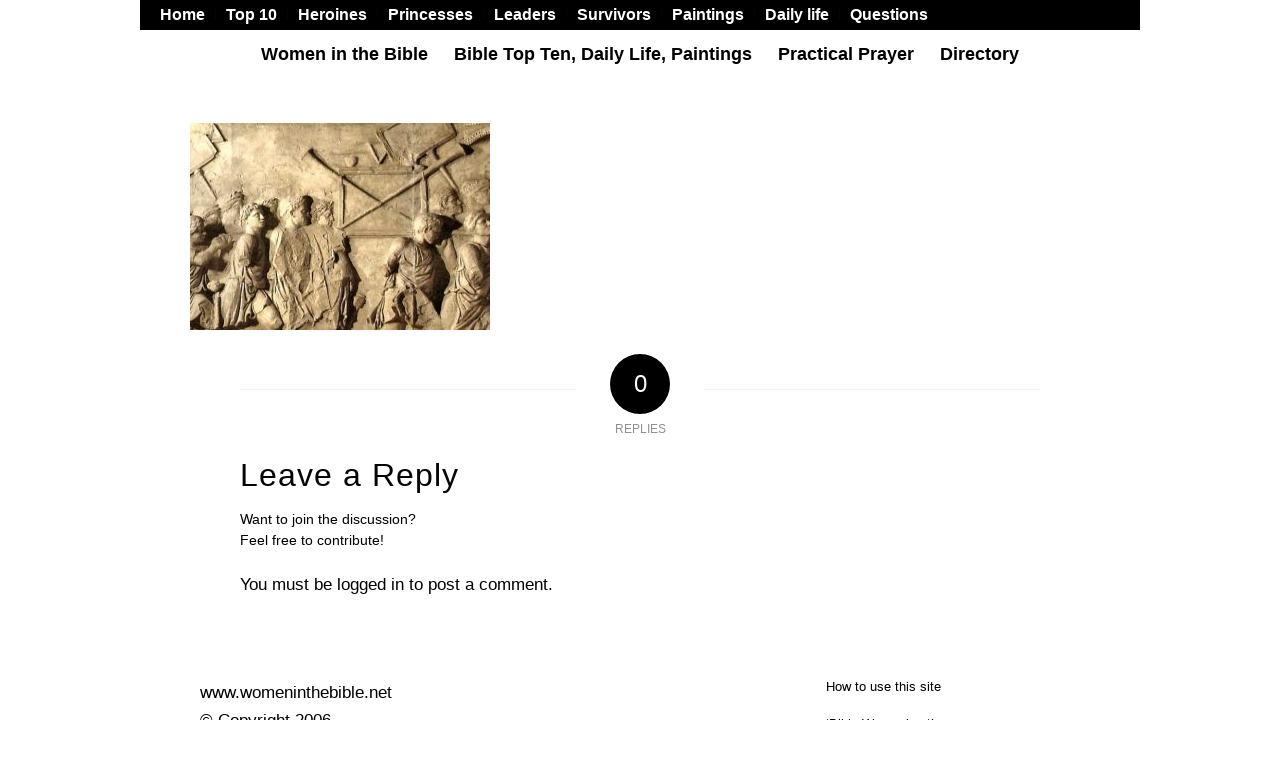

--- FILE ---
content_type: text/html; charset=UTF-8
request_url: https://womeninthebible.net/bible-archaeology/ancient_musical_instruments/titus_trumpets/
body_size: 13602
content:
<!DOCTYPE html>
<html lang="en-US" class="html_boxed responsive av-preloader-disabled  html_header_top html_logo_center html_bottom_nav_header html_menu_right html_custom html_header_sticky_disabled html_header_shrinking_disabled html_header_topbar_active html_mobile_menu_tablet html_header_searchicon_disabled html_content_align_center html_header_unstick_top_disabled html_header_stretch html_minimal_header html_av-submenu-hidden html_av-submenu-display-click html_av-overlay-side html_av-overlay-side-classic html_av-submenu-noclone html_entry_id_19624 av-cookies-no-cookie-consent av-no-preview av-default-lightbox html_text_menu_active av-mobile-menu-switch-default">
<head>
<meta charset="UTF-8" />


<!-- mobile setting -->
<meta name="viewport" content="width=device-width, initial-scale=1">

<!-- Scripts/CSS and wp_head hook -->
<meta name='robots' content='index, follow, max-image-preview:large, max-snippet:-1, max-video-preview:-1' />

	<!-- This site is optimized with the Yoast SEO plugin v26.8 - https://yoast.com/product/yoast-seo-wordpress/ -->
	<title>titus_trumpets - Women In The Bible</title>
	<link rel="canonical" href="https://womeninthebible.net/bible-archaeology/ancient_musical_instruments/titus_trumpets/" />
	<meta property="og:locale" content="en_US" />
	<meta property="og:type" content="article" />
	<meta property="og:title" content="titus_trumpets - Women In The Bible" />
	<meta property="og:description" content="Hãtsotserah -- trumpet; the trumpets from Herod’s temple, shown on the Arch of Titus are longer even than those pictured in the inscriptions on Jewish coins of the 2nd century AD." />
	<meta property="og:url" content="https://womeninthebible.net/bible-archaeology/ancient_musical_instruments/titus_trumpets/" />
	<meta property="og:site_name" content="Women In The Bible" />
	<meta property="article:modified_time" content="2017-12-21T23:11:03+00:00" />
	<meta property="og:image" content="https://womeninthebible.net/bible-archaeology/ancient_musical_instruments/titus_trumpets" />
	<meta property="og:image:width" content="583" />
	<meta property="og:image:height" content="403" />
	<meta property="og:image:type" content="image/jpeg" />
	<meta name="twitter:card" content="summary_large_image" />
	<script type="application/ld+json" class="yoast-schema-graph">{"@context":"https://schema.org","@graph":[{"@type":"WebPage","@id":"https://womeninthebible.net/bible-archaeology/ancient_musical_instruments/titus_trumpets/","url":"https://womeninthebible.net/bible-archaeology/ancient_musical_instruments/titus_trumpets/","name":"titus_trumpets - Women In The Bible","isPartOf":{"@id":"https://womeninthebible.net/#website"},"primaryImageOfPage":{"@id":"https://womeninthebible.net/bible-archaeology/ancient_musical_instruments/titus_trumpets/#primaryimage"},"image":{"@id":"https://womeninthebible.net/bible-archaeology/ancient_musical_instruments/titus_trumpets/#primaryimage"},"thumbnailUrl":"https://womeninthebible.net/wp-content/uploads/2017/12/titus_trumpets.jpg","datePublished":"2017-12-21T23:10:49+00:00","dateModified":"2017-12-21T23:11:03+00:00","breadcrumb":{"@id":"https://womeninthebible.net/bible-archaeology/ancient_musical_instruments/titus_trumpets/#breadcrumb"},"inLanguage":"en-US","potentialAction":[{"@type":"ReadAction","target":["https://womeninthebible.net/bible-archaeology/ancient_musical_instruments/titus_trumpets/"]}]},{"@type":"ImageObject","inLanguage":"en-US","@id":"https://womeninthebible.net/bible-archaeology/ancient_musical_instruments/titus_trumpets/#primaryimage","url":"https://womeninthebible.net/wp-content/uploads/2017/12/titus_trumpets.jpg","contentUrl":"https://womeninthebible.net/wp-content/uploads/2017/12/titus_trumpets.jpg","width":583,"height":403,"caption":"Hãtsotserah -- trumpet; the trumpets from Herod’s temple, shown on the Arch of Titus are longer even than those pictured in the inscriptions on Jewish coins of the 2nd century AD."},{"@type":"BreadcrumbList","@id":"https://womeninthebible.net/bible-archaeology/ancient_musical_instruments/titus_trumpets/#breadcrumb","itemListElement":[{"@type":"ListItem","position":1,"name":"Home","item":"https://womeninthebible.net/about-the-author/women-in-the-bible/"},{"@type":"ListItem","position":2,"name":"Bible Archaeology","item":"https://womeninthebible.net/bible-archaeology/"},{"@type":"ListItem","position":3,"name":"ancient_musical_instruments","item":"https://womeninthebible.net/bible-archaeology/ancient_musical_instruments/"},{"@type":"ListItem","position":4,"name":"titus_trumpets"}]},{"@type":"WebSite","@id":"https://womeninthebible.net/#website","url":"https://womeninthebible.net/","name":"Women In The Bible","description":"Bible Women and their Fascinating Stories","potentialAction":[{"@type":"SearchAction","target":{"@type":"EntryPoint","urlTemplate":"https://womeninthebible.net/?s={search_term_string}"},"query-input":{"@type":"PropertyValueSpecification","valueRequired":true,"valueName":"search_term_string"}}],"inLanguage":"en-US"}]}</script>
	<!-- / Yoast SEO plugin. -->


<link rel='dns-prefetch' href='//womeninthebible.net' />
<link rel='dns-prefetch' href='//www.googletagmanager.com' />
<link rel="alternate" type="application/rss+xml" title="Women In The Bible &raquo; Feed" href="https://womeninthebible.net/feed/" />
<link rel="alternate" type="application/rss+xml" title="Women In The Bible &raquo; Comments Feed" href="https://womeninthebible.net/comments/feed/" />
<link rel="alternate" type="application/rss+xml" title="Women In The Bible &raquo; titus_trumpets Comments Feed" href="https://womeninthebible.net/bible-archaeology/ancient_musical_instruments/titus_trumpets/feed/" />
<link rel="alternate" title="oEmbed (JSON)" type="application/json+oembed" href="https://womeninthebible.net/wp-json/oembed/1.0/embed?url=https%3A%2F%2Fwomeninthebible.net%2Fbible-archaeology%2Fancient_musical_instruments%2Ftitus_trumpets%2F" />
<link rel="alternate" title="oEmbed (XML)" type="text/xml+oembed" href="https://womeninthebible.net/wp-json/oembed/1.0/embed?url=https%3A%2F%2Fwomeninthebible.net%2Fbible-archaeology%2Fancient_musical_instruments%2Ftitus_trumpets%2F&#038;format=xml" />
<style id='wp-img-auto-sizes-contain-inline-css' type='text/css'>
img:is([sizes=auto i],[sizes^="auto," i]){contain-intrinsic-size:3000px 1500px}
/*# sourceURL=wp-img-auto-sizes-contain-inline-css */
</style>
<link rel='stylesheet' id='avia-grid-css' href='https://womeninthebible.net/wp-content/themes/enfold-off/css/grid.css?ver=5.1.2' type='text/css' media='all' />
<link rel='stylesheet' id='avia-base-css' href='https://womeninthebible.net/wp-content/themes/enfold-off/css/base.css?ver=5.1.2' type='text/css' media='all' />
<link rel='stylesheet' id='avia-layout-css' href='https://womeninthebible.net/wp-content/themes/enfold-off/css/layout.css?ver=5.1.2' type='text/css' media='all' />
<link rel='stylesheet' id='avia-module-audioplayer-css' href='https://womeninthebible.net/wp-content/themes/enfold-off/config-templatebuilder/avia-shortcodes/audio-player/audio-player.css?ver=6.9' type='text/css' media='all' />
<link rel='stylesheet' id='avia-module-blog-css' href='https://womeninthebible.net/wp-content/themes/enfold-off/config-templatebuilder/avia-shortcodes/blog/blog.css?ver=6.9' type='text/css' media='all' />
<link rel='stylesheet' id='avia-module-postslider-css' href='https://womeninthebible.net/wp-content/themes/enfold-off/config-templatebuilder/avia-shortcodes/postslider/postslider.css?ver=6.9' type='text/css' media='all' />
<link rel='stylesheet' id='avia-module-button-css' href='https://womeninthebible.net/wp-content/themes/enfold-off/config-templatebuilder/avia-shortcodes/buttons/buttons.css?ver=6.9' type='text/css' media='all' />
<link rel='stylesheet' id='avia-module-buttonrow-css' href='https://womeninthebible.net/wp-content/themes/enfold-off/config-templatebuilder/avia-shortcodes/buttonrow/buttonrow.css?ver=6.9' type='text/css' media='all' />
<link rel='stylesheet' id='avia-module-button-fullwidth-css' href='https://womeninthebible.net/wp-content/themes/enfold-off/config-templatebuilder/avia-shortcodes/buttons_fullwidth/buttons_fullwidth.css?ver=6.9' type='text/css' media='all' />
<link rel='stylesheet' id='avia-module-catalogue-css' href='https://womeninthebible.net/wp-content/themes/enfold-off/config-templatebuilder/avia-shortcodes/catalogue/catalogue.css?ver=6.9' type='text/css' media='all' />
<link rel='stylesheet' id='avia-module-comments-css' href='https://womeninthebible.net/wp-content/themes/enfold-off/config-templatebuilder/avia-shortcodes/comments/comments.css?ver=6.9' type='text/css' media='all' />
<link rel='stylesheet' id='avia-module-contact-css' href='https://womeninthebible.net/wp-content/themes/enfold-off/config-templatebuilder/avia-shortcodes/contact/contact.css?ver=6.9' type='text/css' media='all' />
<link rel='stylesheet' id='avia-module-slideshow-css' href='https://womeninthebible.net/wp-content/themes/enfold-off/config-templatebuilder/avia-shortcodes/slideshow/slideshow.css?ver=6.9' type='text/css' media='all' />
<link rel='stylesheet' id='avia-module-slideshow-contentpartner-css' href='https://womeninthebible.net/wp-content/themes/enfold-off/config-templatebuilder/avia-shortcodes/contentslider/contentslider.css?ver=6.9' type='text/css' media='all' />
<link rel='stylesheet' id='avia-module-countdown-css' href='https://womeninthebible.net/wp-content/themes/enfold-off/config-templatebuilder/avia-shortcodes/countdown/countdown.css?ver=6.9' type='text/css' media='all' />
<link rel='stylesheet' id='avia-module-gallery-css' href='https://womeninthebible.net/wp-content/themes/enfold-off/config-templatebuilder/avia-shortcodes/gallery/gallery.css?ver=6.9' type='text/css' media='all' />
<link rel='stylesheet' id='avia-module-gallery-hor-css' href='https://womeninthebible.net/wp-content/themes/enfold-off/config-templatebuilder/avia-shortcodes/gallery_horizontal/gallery_horizontal.css?ver=6.9' type='text/css' media='all' />
<link rel='stylesheet' id='avia-module-maps-css' href='https://womeninthebible.net/wp-content/themes/enfold-off/config-templatebuilder/avia-shortcodes/google_maps/google_maps.css?ver=6.9' type='text/css' media='all' />
<link rel='stylesheet' id='avia-module-gridrow-css' href='https://womeninthebible.net/wp-content/themes/enfold-off/config-templatebuilder/avia-shortcodes/grid_row/grid_row.css?ver=6.9' type='text/css' media='all' />
<link rel='stylesheet' id='avia-module-heading-css' href='https://womeninthebible.net/wp-content/themes/enfold-off/config-templatebuilder/avia-shortcodes/heading/heading.css?ver=6.9' type='text/css' media='all' />
<link rel='stylesheet' id='avia-module-rotator-css' href='https://womeninthebible.net/wp-content/themes/enfold-off/config-templatebuilder/avia-shortcodes/headline_rotator/headline_rotator.css?ver=6.9' type='text/css' media='all' />
<link rel='stylesheet' id='avia-module-hr-css' href='https://womeninthebible.net/wp-content/themes/enfold-off/config-templatebuilder/avia-shortcodes/hr/hr.css?ver=6.9' type='text/css' media='all' />
<link rel='stylesheet' id='avia-module-icon-css' href='https://womeninthebible.net/wp-content/themes/enfold-off/config-templatebuilder/avia-shortcodes/icon/icon.css?ver=6.9' type='text/css' media='all' />
<link rel='stylesheet' id='avia-module-icon-circles-css' href='https://womeninthebible.net/wp-content/themes/enfold-off/config-templatebuilder/avia-shortcodes/icon_circles/icon_circles.css?ver=6.9' type='text/css' media='all' />
<link rel='stylesheet' id='avia-module-iconbox-css' href='https://womeninthebible.net/wp-content/themes/enfold-off/config-templatebuilder/avia-shortcodes/iconbox/iconbox.css?ver=6.9' type='text/css' media='all' />
<link rel='stylesheet' id='avia-module-icongrid-css' href='https://womeninthebible.net/wp-content/themes/enfold-off/config-templatebuilder/avia-shortcodes/icongrid/icongrid.css?ver=6.9' type='text/css' media='all' />
<link rel='stylesheet' id='avia-module-iconlist-css' href='https://womeninthebible.net/wp-content/themes/enfold-off/config-templatebuilder/avia-shortcodes/iconlist/iconlist.css?ver=6.9' type='text/css' media='all' />
<link rel='stylesheet' id='avia-module-image-css' href='https://womeninthebible.net/wp-content/themes/enfold-off/config-templatebuilder/avia-shortcodes/image/image.css?ver=6.9' type='text/css' media='all' />
<link rel='stylesheet' id='avia-module-hotspot-css' href='https://womeninthebible.net/wp-content/themes/enfold-off/config-templatebuilder/avia-shortcodes/image_hotspots/image_hotspots.css?ver=6.9' type='text/css' media='all' />
<link rel='stylesheet' id='avia-module-magazine-css' href='https://womeninthebible.net/wp-content/themes/enfold-off/config-templatebuilder/avia-shortcodes/magazine/magazine.css?ver=6.9' type='text/css' media='all' />
<link rel='stylesheet' id='avia-module-masonry-css' href='https://womeninthebible.net/wp-content/themes/enfold-off/config-templatebuilder/avia-shortcodes/masonry_entries/masonry_entries.css?ver=6.9' type='text/css' media='all' />
<link rel='stylesheet' id='avia-siteloader-css' href='https://womeninthebible.net/wp-content/themes/enfold-off/css/avia-snippet-site-preloader.css?ver=6.9' type='text/css' media='all' />
<link rel='stylesheet' id='avia-module-menu-css' href='https://womeninthebible.net/wp-content/themes/enfold-off/config-templatebuilder/avia-shortcodes/menu/menu.css?ver=6.9' type='text/css' media='all' />
<link rel='stylesheet' id='avia-module-notification-css' href='https://womeninthebible.net/wp-content/themes/enfold-off/config-templatebuilder/avia-shortcodes/notification/notification.css?ver=6.9' type='text/css' media='all' />
<link rel='stylesheet' id='avia-module-numbers-css' href='https://womeninthebible.net/wp-content/themes/enfold-off/config-templatebuilder/avia-shortcodes/numbers/numbers.css?ver=6.9' type='text/css' media='all' />
<link rel='stylesheet' id='avia-module-portfolio-css' href='https://womeninthebible.net/wp-content/themes/enfold-off/config-templatebuilder/avia-shortcodes/portfolio/portfolio.css?ver=6.9' type='text/css' media='all' />
<link rel='stylesheet' id='avia-module-post-metadata-css' href='https://womeninthebible.net/wp-content/themes/enfold-off/config-templatebuilder/avia-shortcodes/post_metadata/post_metadata.css?ver=6.9' type='text/css' media='all' />
<link rel='stylesheet' id='avia-module-progress-bar-css' href='https://womeninthebible.net/wp-content/themes/enfold-off/config-templatebuilder/avia-shortcodes/progressbar/progressbar.css?ver=6.9' type='text/css' media='all' />
<link rel='stylesheet' id='avia-module-promobox-css' href='https://womeninthebible.net/wp-content/themes/enfold-off/config-templatebuilder/avia-shortcodes/promobox/promobox.css?ver=6.9' type='text/css' media='all' />
<link rel='stylesheet' id='avia-sc-search-css' href='https://womeninthebible.net/wp-content/themes/enfold-off/config-templatebuilder/avia-shortcodes/search/search.css?ver=6.9' type='text/css' media='all' />
<link rel='stylesheet' id='avia-module-slideshow-accordion-css' href='https://womeninthebible.net/wp-content/themes/enfold-off/config-templatebuilder/avia-shortcodes/slideshow_accordion/slideshow_accordion.css?ver=6.9' type='text/css' media='all' />
<link rel='stylesheet' id='avia-module-slideshow-feature-image-css' href='https://womeninthebible.net/wp-content/themes/enfold-off/config-templatebuilder/avia-shortcodes/slideshow_feature_image/slideshow_feature_image.css?ver=6.9' type='text/css' media='all' />
<link rel='stylesheet' id='avia-module-slideshow-fullsize-css' href='https://womeninthebible.net/wp-content/themes/enfold-off/config-templatebuilder/avia-shortcodes/slideshow_fullsize/slideshow_fullsize.css?ver=6.9' type='text/css' media='all' />
<link rel='stylesheet' id='avia-module-slideshow-fullscreen-css' href='https://womeninthebible.net/wp-content/themes/enfold-off/config-templatebuilder/avia-shortcodes/slideshow_fullscreen/slideshow_fullscreen.css?ver=6.9' type='text/css' media='all' />
<link rel='stylesheet' id='avia-module-slideshow-ls-css' href='https://womeninthebible.net/wp-content/themes/enfold-off/config-templatebuilder/avia-shortcodes/slideshow_layerslider/slideshow_layerslider.css?ver=6.9' type='text/css' media='all' />
<link rel='stylesheet' id='avia-module-social-css' href='https://womeninthebible.net/wp-content/themes/enfold-off/config-templatebuilder/avia-shortcodes/social_share/social_share.css?ver=6.9' type='text/css' media='all' />
<link rel='stylesheet' id='avia-module-tabsection-css' href='https://womeninthebible.net/wp-content/themes/enfold-off/config-templatebuilder/avia-shortcodes/tab_section/tab_section.css?ver=6.9' type='text/css' media='all' />
<link rel='stylesheet' id='avia-module-table-css' href='https://womeninthebible.net/wp-content/themes/enfold-off/config-templatebuilder/avia-shortcodes/table/table.css?ver=6.9' type='text/css' media='all' />
<link rel='stylesheet' id='avia-module-tabs-css' href='https://womeninthebible.net/wp-content/themes/enfold-off/config-templatebuilder/avia-shortcodes/tabs/tabs.css?ver=6.9' type='text/css' media='all' />
<link rel='stylesheet' id='avia-module-team-css' href='https://womeninthebible.net/wp-content/themes/enfold-off/config-templatebuilder/avia-shortcodes/team/team.css?ver=6.9' type='text/css' media='all' />
<link rel='stylesheet' id='avia-module-testimonials-css' href='https://womeninthebible.net/wp-content/themes/enfold-off/config-templatebuilder/avia-shortcodes/testimonials/testimonials.css?ver=6.9' type='text/css' media='all' />
<link rel='stylesheet' id='avia-module-timeline-css' href='https://womeninthebible.net/wp-content/themes/enfold-off/config-templatebuilder/avia-shortcodes/timeline/timeline.css?ver=6.9' type='text/css' media='all' />
<link rel='stylesheet' id='avia-module-toggles-css' href='https://womeninthebible.net/wp-content/themes/enfold-off/config-templatebuilder/avia-shortcodes/toggles/toggles.css?ver=6.9' type='text/css' media='all' />
<link rel='stylesheet' id='avia-module-video-css' href='https://womeninthebible.net/wp-content/themes/enfold-off/config-templatebuilder/avia-shortcodes/video/video.css?ver=6.9' type='text/css' media='all' />
<style id='wp-emoji-styles-inline-css' type='text/css'>

	img.wp-smiley, img.emoji {
		display: inline !important;
		border: none !important;
		box-shadow: none !important;
		height: 1em !important;
		width: 1em !important;
		margin: 0 0.07em !important;
		vertical-align: -0.1em !important;
		background: none !important;
		padding: 0 !important;
	}
/*# sourceURL=wp-emoji-styles-inline-css */
</style>
<link rel='stylesheet' id='avia-scs-css' href='https://womeninthebible.net/wp-content/themes/enfold-off/css/shortcodes.css?ver=5.1.2' type='text/css' media='all' />
<link rel='stylesheet' id='avia-popup-css-css' href='https://womeninthebible.net/wp-content/themes/enfold-off/js/aviapopup/magnific-popup.css?ver=5.1.2' type='text/css' media='screen' />
<link rel='stylesheet' id='avia-lightbox-css' href='https://womeninthebible.net/wp-content/themes/enfold-off/css/avia-snippet-lightbox.css?ver=5.1.2' type='text/css' media='screen' />
<link rel='stylesheet' id='avia-widget-css-css' href='https://womeninthebible.net/wp-content/themes/enfold-off/css/avia-snippet-widget.css?ver=5.1.2' type='text/css' media='screen' />
<link rel='stylesheet' id='avia-dynamic-css' href='https://womeninthebible.net/wp-content/uploads/dynamic_avia/enfold.css?ver=68be233f29211' type='text/css' media='all' />
<link rel='stylesheet' id='avia-custom-css' href='https://womeninthebible.net/wp-content/themes/enfold-off/css/custom.css?ver=5.1.2' type='text/css' media='all' />
<script type="text/javascript" src="https://womeninthebible.net/wp-includes/js/jquery/jquery.min.js?ver=3.7.1" id="jquery-core-js"></script>
<script type="text/javascript" src="https://womeninthebible.net/wp-includes/js/jquery/jquery-migrate.min.js?ver=3.4.1" id="jquery-migrate-js"></script>
<script type="text/javascript" src="https://womeninthebible.net/wp-content/themes/enfold-off/js/avia-compat.js?ver=5.1.2" id="avia-compat-js"></script>

<!-- Google tag (gtag.js) snippet added by Site Kit -->
<!-- Google Analytics snippet added by Site Kit -->
<script type="text/javascript" src="https://www.googletagmanager.com/gtag/js?id=GT-5TQVBNK" id="google_gtagjs-js" async></script>
<script type="text/javascript" id="google_gtagjs-js-after">
/* <![CDATA[ */
window.dataLayer = window.dataLayer || [];function gtag(){dataLayer.push(arguments);}
gtag("set","linker",{"domains":["womeninthebible.net"]});
gtag("js", new Date());
gtag("set", "developer_id.dZTNiMT", true);
gtag("config", "GT-5TQVBNK");
 window._googlesitekit = window._googlesitekit || {}; window._googlesitekit.throttledEvents = []; window._googlesitekit.gtagEvent = (name, data) => { var key = JSON.stringify( { name, data } ); if ( !! window._googlesitekit.throttledEvents[ key ] ) { return; } window._googlesitekit.throttledEvents[ key ] = true; setTimeout( () => { delete window._googlesitekit.throttledEvents[ key ]; }, 5 ); gtag( "event", name, { ...data, event_source: "site-kit" } ); }; 
//# sourceURL=google_gtagjs-js-after
/* ]]> */
</script>
<link rel="https://api.w.org/" href="https://womeninthebible.net/wp-json/" /><link rel="alternate" title="JSON" type="application/json" href="https://womeninthebible.net/wp-json/wp/v2/media/19624" /><link rel="EditURI" type="application/rsd+xml" title="RSD" href="https://womeninthebible.net/xmlrpc.php?rsd" />
<meta name="generator" content="WordPress 6.9" />
<link rel='shortlink' href='https://womeninthebible.net/?p=19624' />
<meta name="generator" content="Site Kit by Google 1.171.0" /><link rel="profile" href="http://gmpg.org/xfn/11" />
<link rel="alternate" type="application/rss+xml" title="Women In The Bible RSS2 Feed" href="https://womeninthebible.net/feed/" />
<link rel="pingback" href="https://womeninthebible.net/xmlrpc.php" />

<style type='text/css' media='screen'>
 #top #header_main > .container, #top #header_main > .container .main_menu  .av-main-nav > li > a, #top #header_main #menu-item-shop .cart_dropdown_link{ height:300px; line-height: 300px; }
 .html_top_nav_header .av-logo-container{ height:300px;  }
 .html_header_top.html_header_sticky #top #wrap_all #main{ padding-top:380px; } 
</style>
<!--[if lt IE 9]><script src="https://womeninthebible.net/wp-content/themes/enfold-off/js/html5shiv.js"></script><![endif]-->

<style type='text/css'>
@font-face {font-family: 'entypo-fontello'; font-weight: normal; font-style: normal; font-display: auto;
src: url('https://womeninthebible.net/wp-content/themes/enfold-off/config-templatebuilder/avia-template-builder/assets/fonts/entypo-fontello.woff2') format('woff2'),
url('https://womeninthebible.net/wp-content/themes/enfold-off/config-templatebuilder/avia-template-builder/assets/fonts/entypo-fontello.woff') format('woff'),
url('https://womeninthebible.net/wp-content/themes/enfold-off/config-templatebuilder/avia-template-builder/assets/fonts/entypo-fontello.ttf') format('truetype'),
url('https://womeninthebible.net/wp-content/themes/enfold-off/config-templatebuilder/avia-template-builder/assets/fonts/entypo-fontello.svg#entypo-fontello') format('svg'),
url('https://womeninthebible.net/wp-content/themes/enfold-off/config-templatebuilder/avia-template-builder/assets/fonts/entypo-fontello.eot'),
url('https://womeninthebible.net/wp-content/themes/enfold-off/config-templatebuilder/avia-template-builder/assets/fonts/entypo-fontello.eot?#iefix') format('embedded-opentype');
} #top .avia-font-entypo-fontello, body .avia-font-entypo-fontello, html body [data-av_iconfont='entypo-fontello']:before{ font-family: 'entypo-fontello'; }
</style>

<!--
Debugging Info for Theme support: 

Theme: Enfold
Version: 5.1.2
Installed: enfold-off
AviaFramework Version: 5.0
AviaBuilder Version: 4.8
aviaElementManager Version: 1.0.1
ML:256-PU:25-PLA:7
WP:6.9
Compress: CSS:disabled - JS:disabled
Updates: enabled - deprecated Envato API - register Envato Token
PLAu:7
-->
</head>

<body id="top" class="attachment wp-singular attachment-template-default attachmentid-19624 attachment-jpeg wp-theme-enfold-off boxed rtl_columns av-curtain-numeric arial-websave arial  avia-responsive-images-support" itemscope="itemscope" itemtype="https://schema.org/WebPage" >

	
	<div id='wrap_all'>

	
<header id='header' class='all_colors header_color light_bg_color  av_header_top av_logo_center av_bottom_nav_header av_menu_right av_custom av_header_sticky_disabled av_header_shrinking_disabled av_header_stretch av_mobile_menu_tablet av_header_searchicon_disabled av_header_unstick_top_disabled av_minimal_header av_header_border_disabled'  role="banner" itemscope="itemscope" itemtype="https://schema.org/WPHeader" >

		<div id='header_meta' class='container_wrap container_wrap_meta  av_secondary_left av_extra_header_active av_entry_id_19624'>

			      <div class='container'>
			      <nav class='sub_menu'  role="navigation" itemscope="itemscope" itemtype="https://schema.org/SiteNavigationElement" ><ul role="menu" class="menu" id="avia2-menu"><li role="menuitem" id="menu-item-27839" class="menu-item menu-item-type-custom menu-item-object-custom menu-item-home menu-item-27839"><a href="https://womeninthebible.net/">Home</a></li>
<li role="menuitem" id="menu-item-16516" class="menu-item menu-item-type-post_type menu-item-object-page menu-item-16516"><a href="https://womeninthebible.net/bible-top-ten/">Top 10</a></li>
<li role="menuitem" id="menu-item-16517" class="menu-item menu-item-type-post_type menu-item-object-page menu-item-16517"><a href="https://womeninthebible.net/bible-women-heroines/">Heroines</a></li>
<li role="menuitem" id="menu-item-16518" class="menu-item menu-item-type-post_type menu-item-object-page menu-item-16518"><a href="https://womeninthebible.net/bible-women-princesses/">Princesses</a></li>
<li role="menuitem" id="menu-item-16519" class="menu-item menu-item-type-post_type menu-item-object-page menu-item-16519"><a href="https://womeninthebible.net/bible-women-leaders/">Leaders</a></li>
<li role="menuitem" id="menu-item-16520" class="menu-item menu-item-type-post_type menu-item-object-page menu-item-16520"><a href="https://womeninthebible.net/bible-women-survivors/">Survivors</a></li>
<li role="menuitem" id="menu-item-16522" class="menu-item menu-item-type-post_type menu-item-object-page menu-item-16522"><a href="https://womeninthebible.net/bible-paintings/">Paintings</a></li>
<li role="menuitem" id="menu-item-16521" class="menu-item menu-item-type-post_type menu-item-object-page menu-item-16521"><a href="https://womeninthebible.net/bible_daily_life/">Daily life</a></li>
<li role="menuitem" id="menu-item-16515" class="menu-item menu-item-type-post_type menu-item-object-page menu-item-16515"><a href="https://womeninthebible.net/bible-questions/">Questions</a></li>
</ul></nav>			      </div>
		</div>

		<div  id='header_main' class='container_wrap container_wrap_logo'>

        <div class='container av-logo-container'><div class='inner-container'><span class='logo bg-logo'><a href='https://womeninthebible.net/'><img src='https://womeninthebible.net/wp-content/themes/enfold-off/images/layout/logo.png' height="100" width="300" alt='Women In The Bible' title='' /></a></span></div></div><div id='header_main_alternate' class='container_wrap'><div class='container'><nav class='main_menu' data-selectname='Select a page'  role="navigation" itemscope="itemscope" itemtype="https://schema.org/SiteNavigationElement" ><div class="avia-menu av-main-nav-wrap"><ul role="menu" class="menu av-main-nav" id="avia-menu"><li role="menuitem" id="menu-item-28109" class="menu-item menu-item-type-custom menu-item-object-custom menu-item-has-children menu-item-mega-parent  menu-item-top-level menu-item-top-level-1"><a href="#" itemprop="url" tabindex="0"><span class="avia-bullet"></span><span class="avia-menu-text">Women in the Bible</span><span class="avia-menu-fx"><span class="avia-arrow-wrap"><span class="avia-arrow"></span></span></span></a>
<div class='avia_mega_div avia_mega4 twelve units'>

<ul class="sub-menu">
	<li role="menuitem" id="menu-item-28113" class="menu-item menu-item-type-custom menu-item-object-custom menu-item-has-children avia_mega_menu_columns_4 three units  avia_mega_menu_columns_first"><span class='mega_menu_title heading-color av-special-font'>Princesses</span>
	<ul class="sub-menu">
		<li role="menuitem" id="menu-item-28117" class="menu-item menu-item-type-custom menu-item-object-custom"><a href="/women-bible-old-new-testaments/athaliah" itemprop="url" tabindex="0"><span class="avia-bullet"></span><span class="avia-menu-text">Athaliah, ruthless queen</span></a></li>
		<li role="menuitem" id="menu-item-28118" class="menu-item menu-item-type-custom menu-item-object-custom"><a href="/women-bible-old-new-testaments/basemath-taphath" itemprop="url" tabindex="0"><span class="avia-bullet"></span><span class="avia-menu-text">Basemath, Taphath, sisters</span></a></li>
		<li role="menuitem" id="menu-item-28119" class="menu-item menu-item-type-custom menu-item-object-custom"><a href="/women-bible-old-new-testaments/bathsheba" itemprop="url" tabindex="0"><span class="avia-bullet"></span><span class="avia-menu-text">Bathsheba &#038; King David</span></a></li>
		<li role="menuitem" id="menu-item-28120" class="menu-item menu-item-type-custom menu-item-object-custom"><a href="/women-bible-old-new-testaments/esther-her-story" itemprop="url" tabindex="0"><span class="avia-bullet"></span><span class="avia-menu-text">Esther saves her people</span></a></li>
		<li role="menuitem" id="menu-item-28121" class="menu-item menu-item-type-custom menu-item-object-custom"><a href="/women-bible-old-new-testaments/jezebel" itemprop="url" tabindex="0"><span class="avia-bullet"></span><span class="avia-menu-text">Jezebel, queen, autocrat</span></a></li>
		<li role="menuitem" id="menu-item-28122" class="menu-item menu-item-type-custom menu-item-object-custom"><a href="/women-bible-old-new-testaments/maacah-davids-wife" itemprop="url" tabindex="0"><span class="avia-bullet"></span><span class="avia-menu-text">Maacah, David’s wife</span></a></li>
		<li role="menuitem" id="menu-item-28123" class="menu-item menu-item-type-custom menu-item-object-custom"><a href="/women-bible-old-new-testaments/maacah-ii" itemprop="url" tabindex="0"><span class="avia-bullet"></span><span class="avia-menu-text">Maacah II, the beloved</span></a></li>
		<li role="menuitem" id="menu-item-28124" class="menu-item menu-item-type-custom menu-item-object-custom"><a href="/women-bible-old-new-testaments/michal-davids-wife" itemprop="url" tabindex="0"><span class="avia-bullet"></span><span class="avia-menu-text">Michal, David’s wife</span></a></li>
		<li role="menuitem" id="menu-item-28125" class="menu-item menu-item-type-custom menu-item-object-custom"><a href="/women-bible-old-new-testaments/naamah" itemprop="url" tabindex="0"><span class="avia-bullet"></span><span class="avia-menu-text">Naamah, woman of mystery</span></a></li>
		<li role="menuitem" id="menu-item-28126" class="menu-item menu-item-type-custom menu-item-object-custom"><a href="/women-bible-old-new-testaments/queen-of-sheba" itemprop="url" tabindex="0"><span class="avia-bullet"></span><span class="avia-menu-text">Queen of Sheba &#038; Solomon</span></a></li>
		<li role="menuitem" id="menu-item-28127" class="menu-item menu-item-type-custom menu-item-object-custom"><a href="/women-bible-old-new-testaments/rizpah" itemprop="url" tabindex="0"><span class="avia-bullet"></span><span class="avia-menu-text">Rizpah guards her dead sons</span></a></li>
		<li role="menuitem" id="menu-item-28128" class="menu-item menu-item-type-custom menu-item-object-custom"><a href="/women-bible-old-new-testaments/salome" itemprop="url" tabindex="0"><span class="avia-bullet"></span><span class="avia-menu-text">Salome danced for Herod</span></a></li>
		<li role="menuitem" id="menu-item-28129" class="menu-item menu-item-type-custom menu-item-object-custom"><a href="/women-bible-old-new-testaments/tamar-judah/tamar-amnon" itemprop="url" tabindex="0"><span class="avia-bullet"></span><span class="avia-menu-text">Tamar raped by Amnon</span></a></li>
		<li role="menuitem" id="menu-item-28130" class="menu-item menu-item-type-custom menu-item-object-custom"><a href="/women-bible-old-new-testaments/queen-vashti" itemprop="url" tabindex="0"><span class="avia-bullet"></span><span class="avia-menu-text">Vashti, discarded queen</span></a></li>
	</ul>
</li>
	<li role="menuitem" id="menu-item-28114" class="menu-item menu-item-type-custom menu-item-object-custom menu-item-has-children avia_mega_menu_columns_4 three units "><span class='mega_menu_title heading-color av-special-font'>Heroines</span>
	<ul class="sub-menu">
		<li role="menuitem" id="menu-item-28131" class="menu-item menu-item-type-custom menu-item-object-custom"><a href="/women-bible-old-new-testaments/abigail" itemprop="url" tabindex="0"><span class="avia-bullet"></span><span class="avia-menu-text">Abigail, wife of King David</span></a></li>
		<li role="menuitem" id="menu-item-28132" class="menu-item menu-item-type-custom menu-item-object-custom"><a href="/women-bible-old-new-testaments/deborah-and-jael" itemprop="url" tabindex="0"><span class="avia-bullet"></span><span class="avia-menu-text">Deborah &#038; Jael, fighters</span></a></li>
		<li role="menuitem" id="menu-item-28133" class="menu-item menu-item-type-custom menu-item-object-custom"><a href="/women-bible-old-new-testaments/hannah" itemprop="url" tabindex="0"><span class="avia-bullet"></span><span class="avia-menu-text">Hannah prayed for a son</span></a></li>
		<li role="menuitem" id="menu-item-28134" class="menu-item menu-item-type-custom menu-item-object-custom"><a href="/women-bible-old-new-testaments/judith/" itemprop="url" tabindex="0"><span class="avia-bullet"></span><span class="avia-menu-text">Judith beheads Holofernes</span></a></li>
		<li role="menuitem" id="menu-item-28135" class="menu-item menu-item-type-custom menu-item-object-custom"><a href="/women-bible-old-new-testaments/mary-magdalene" itemprop="url" tabindex="0"><span class="avia-bullet"></span><span class="avia-menu-text">Mary Magdalene, apostle</span></a></li>
		<li role="menuitem" id="menu-item-28136" class="menu-item menu-item-type-custom menu-item-object-custom"><a href="/women-bible-old-new-testaments/mary-jesus-mother" itemprop="url" tabindex="0"><span class="avia-bullet"></span><span class="avia-menu-text">Mary, Jesus’ mother</span></a></li>
		<li role="menuitem" id="menu-item-28137" class="menu-item menu-item-type-custom menu-item-object-custom"><a href="/women-bible-old-new-testaments/mary-jesus-mother/mary-nazareth-world-lived" itemprop="url" tabindex="0"><span class="avia-bullet"></span><span class="avia-menu-text">Mary of Nazareth’s world</span></a></li>
		<li role="menuitem" id="menu-item-28138" class="menu-item menu-item-type-custom menu-item-object-custom"><a href="/bible-people/mary-of-nazareth" itemprop="url" tabindex="0"><span class="avia-bullet"></span><span class="avia-menu-text">Mary, the real woman</span></a></li>
		<li role="menuitem" id="menu-item-28139" class="menu-item menu-item-type-custom menu-item-object-custom"><a href="/women-bible-old-new-testaments/miriam/" itemprop="url" tabindex="0"><span class="avia-bullet"></span><span class="avia-menu-text">Miriam, leader of women</span></a></li>
		<li role="menuitem" id="menu-item-28140" class="menu-item menu-item-type-custom menu-item-object-custom"><a href="/women-bible-old-new-testaments/naomi" itemprop="url" tabindex="0"><span class="avia-bullet"></span><span class="avia-menu-text">Naomi, shrewd &#038; loving</span></a></li>
		<li role="menuitem" id="menu-item-28141" class="menu-item menu-item-type-custom menu-item-object-custom"><a href="/women-bible-old-new-testaments/rachel" itemprop="url" tabindex="0"><span class="avia-bullet"></span><span class="avia-menu-text">Rachel, love conquers all</span></a></li>
		<li role="menuitem" id="menu-item-28142" class="menu-item menu-item-type-custom menu-item-object-custom"><a href="/women-bible-old-new-testaments/rahab-prostitute" itemprop="url" tabindex="0"><span class="avia-bullet"></span><span class="avia-menu-text">Rahab, prostitute, heroine</span></a></li>
		<li role="menuitem" id="menu-item-28143" class="menu-item menu-item-type-custom menu-item-object-custom"><a href="/women-bible-old-new-testaments/rebecca/" itemprop="url" tabindex="0"><span class="avia-bullet"></span><span class="avia-menu-text">Rebecca, shrewd matriarch</span></a></li>
		<li role="menuitem" id="menu-item-28144" class="menu-item menu-item-type-custom menu-item-object-custom"><a href="/women-bible-old-new-testaments/ruth" itemprop="url" tabindex="0"><span class="avia-bullet"></span><span class="avia-menu-text">Ruth, true friend</span></a></li>
		<li role="menuitem" id="menu-item-28145" class="menu-item menu-item-type-custom menu-item-object-custom"><a href="/women-bible-old-new-testaments/samaritan-woman" itemprop="url" tabindex="0"><span class="avia-bullet"></span><span class="avia-menu-text">Samaritan Woman</span></a></li>
		<li role="menuitem" id="menu-item-28146" class="menu-item menu-item-type-custom menu-item-object-custom"><a href="/women-bible-old-new-testaments/sarah" itemprop="url" tabindex="0"><span class="avia-bullet"></span><span class="avia-menu-text">Sarah, princess of her tribe</span></a></li>
	</ul>
</li>
	<li role="menuitem" id="menu-item-28115" class="menu-item menu-item-type-custom menu-item-object-custom menu-item-has-children avia_mega_menu_columns_4 three units "><span class='mega_menu_title heading-color av-special-font'>Survivors</span>
	<ul class="sub-menu">
		<li role="menuitem" id="menu-item-28147" class="menu-item menu-item-type-custom menu-item-object-custom"><a href="/women-bible-old-new-testaments/adulterous-woman" itemprop="url" tabindex="0"><span class="avia-bullet"></span><span class="avia-menu-text">Adulterous Woman</span></a></li>
		<li role="menuitem" id="menu-item-28148" class="menu-item menu-item-type-custom menu-item-object-custom"><a href="/women-bible-old-new-testaments/crippled-woman" itemprop="url" tabindex="0"><span class="avia-bullet"></span><span class="avia-menu-text">Crippled Woman cured</span></a></li>
		<li role="menuitem" id="menu-item-28149" class="menu-item menu-item-type-custom menu-item-object-custom"><a href="/women-bible-old-new-testaments/delilah-her-story" itemprop="url" tabindex="0"><span class="avia-bullet"></span><span class="avia-menu-text">Delilah, Samson’s temptress</span></a></li>
		<li role="menuitem" id="menu-item-28150" class="menu-item menu-item-type-custom menu-item-object-custom"><a href="/women-bible-old-new-testaments/bible-women-dinah" itemprop="url" tabindex="0"><span class="avia-bullet"></span><span class="avia-menu-text">Dinah – tragic victim</span></a></li>
		<li role="menuitem" id="menu-item-28151" class="menu-item menu-item-type-custom menu-item-object-custom"><a href="/women-bible-old-new-testaments/eve" itemprop="url" tabindex="0"><span class="avia-bullet"></span><span class="avia-menu-text">Eve, great mother of all</span></a></li>
		<li role="menuitem" id="menu-item-28152" class="menu-item menu-item-type-custom menu-item-object-custom"><a href="/women-bible-old-new-testaments/hagar" itemprop="url" tabindex="0"><span class="avia-bullet"></span><span class="avia-menu-text">Hagar, Egyptian slave</span></a></li>
		<li role="menuitem" id="menu-item-28153" class="menu-item menu-item-type-custom menu-item-object-custom"><a href="/women-bible-old-new-testaments/jephtahs-daughter" itemprop="url" tabindex="0"><span class="avia-bullet"></span><span class="avia-menu-text">Jephtah’s daughter</span></a></li>
		<li role="menuitem" id="menu-item-28154" class="menu-item menu-item-type-custom menu-item-object-custom"><a href="/women-bible-old-new-testaments/leah" itemprop="url" tabindex="0"><span class="avia-bullet"></span><span class="avia-menu-text">Leah – the ugly sister?</span></a></li>
		<li role="menuitem" id="menu-item-28155" class="menu-item menu-item-type-custom menu-item-object-custom"><a href="/women-bible-old-new-testaments/levites-concubine" itemprop="url" tabindex="0"><span class="avia-bullet"></span><span class="avia-menu-text">Levite’s concubine</span></a></li>
		<li role="menuitem" id="menu-item-28156" class="menu-item menu-item-type-custom menu-item-object-custom"><a href="/bible-people/jesus-mary-magdalene" itemprop="url" tabindex="0"><span class="avia-bullet"></span><span class="avia-menu-text">Mary Magdalene – who was she really?</span></a></li>
		<li role="menuitem" id="menu-item-28157" class="menu-item menu-item-type-custom menu-item-object-custom"><a href="/women-bible-old-new-testaments/menstruating-woman" itemprop="url" tabindex="0"><span class="avia-bullet"></span><span class="avia-menu-text">Menstruating Woman</span></a></li>
		<li role="menuitem" id="menu-item-28158" class="menu-item menu-item-type-custom menu-item-object-custom"><a href="/women-bible-old-new-testaments/wife-of-pilate" itemprop="url" tabindex="0"><span class="avia-bullet"></span><span class="avia-menu-text">Pilate’s wife warns him</span></a></li>
		<li role="menuitem" id="menu-item-28159" class="menu-item menu-item-type-custom menu-item-object-custom"><a href="/women-bible-old-new-testaments/potiphars-wife" itemprop="url" tabindex="0"><span class="avia-bullet"></span><span class="avia-menu-text">Potiphar’s wife’s revenge</span></a></li>
		<li role="menuitem" id="menu-item-28160" class="menu-item menu-item-type-custom menu-item-object-custom"><a href="/women-bible-old-new-testaments/jesus-cures-syrophoenician-womans-daughter/" itemprop="url" tabindex="0"><span class="avia-bullet"></span><span class="avia-menu-text">Syrophoenician Woman</span></a></li>
		<li role="menuitem" id="menu-item-28161" class="menu-item menu-item-type-custom menu-item-object-custom"><a href="/women-bible-old-new-testaments/tamar-judah/" itemprop="url" tabindex="0"><span class="avia-bullet"></span><span class="avia-menu-text">Tamar tricks Judah</span></a></li>
	</ul>
</li>
	<li role="menuitem" id="menu-item-28116" class="menu-item menu-item-type-custom menu-item-object-custom menu-item-has-children avia_mega_menu_columns_4 three units avia_mega_menu_columns_last"><span class='mega_menu_title heading-color av-special-font'>Role models</span>
	<ul class="sub-menu">
		<li role="menuitem" id="menu-item-28162" class="menu-item menu-item-type-custom menu-item-object-custom"><a href="/women-bible-old-new-testaments/asenath" itemprop="url" tabindex="0"><span class="avia-bullet"></span><span class="avia-menu-text">Asenath, wife of Joseph</span></a></li>
		<li role="menuitem" id="menu-item-28163" class="menu-item menu-item-type-custom menu-item-object-custom"><a href="/women-bible-old-new-testaments/dorcas-tabitha" itemprop="url" tabindex="0"><span class="avia-bullet"></span><span class="avia-menu-text">Dorcas/Tabitha, true Christian</span></a></li>
		<li role="menuitem" id="menu-item-28164" class="menu-item menu-item-type-custom menu-item-object-custom"><a href="/women-bible-old-new-testaments/elizabeth" itemprop="url" tabindex="0"><span class="avia-bullet"></span><span class="avia-menu-text">Elizabeth, cousin of Mary</span></a></li>
		<li role="menuitem" id="menu-item-28165" class="menu-item menu-item-type-custom menu-item-object-custom"><a href="/women-bible-old-new-testaments/huldah" itemprop="url" tabindex="0"><span class="avia-bullet"></span><span class="avia-menu-text">Huldah, King’s ‘weasel’</span></a></li>
		<li role="menuitem" id="menu-item-28166" class="menu-item menu-item-type-custom menu-item-object-custom"><a href="/women-bible-old-new-testaments/joanna/" itemprop="url" tabindex="0"><span class="avia-bullet"></span><span class="avia-menu-text">Joanna, Resurrection witness</span></a></li>
		<li role="menuitem" id="menu-item-28167" class="menu-item menu-item-type-custom menu-item-object-custom"><a href="/women-bible-old-new-testaments/martha-mary" itemprop="url" tabindex="0"><span class="avia-bullet"></span><span class="avia-menu-text">Martha &#038; Mary</span></a></li>
		<li role="menuitem" id="menu-item-28168" class="menu-item menu-item-type-custom menu-item-object-custom"><a href="/women-bible-old-new-testaments/noahs-wife" itemprop="url" tabindex="0"><span class="avia-bullet"></span><span class="avia-menu-text">Noah’s Wife &#038; the Flood</span></a></li>
		<li role="menuitem" id="menu-item-28169" class="menu-item menu-item-type-custom menu-item-object-custom"><a href="/women-bible-old-new-testaments/peters-wifes-mother-gospel-story" itemprop="url" tabindex="0"><span class="avia-bullet"></span><span class="avia-menu-text">Peter’s mother-in-law</span></a></li>
		<li role="menuitem" id="menu-item-28170" class="menu-item menu-item-type-custom menu-item-object-custom"><a href="/women-bible-old-new-testaments/prisca-priscillachristian-woman" itemprop="url" tabindex="0"><span class="avia-bullet"></span><span class="avia-menu-text">Prisca-Priscilla,Christian woman</span></a></li>
		<li role="menuitem" id="menu-item-28171" class="menu-item menu-item-type-custom menu-item-object-custom"><a href="/women-bible-old-new-testaments/the-widows-mite" itemprop="url" tabindex="0"><span class="avia-bullet"></span><span class="avia-menu-text">The Widow’s Mite</span></a></li>
		<li role="menuitem" id="menu-item-28172" class="menu-item menu-item-type-custom menu-item-object-custom"><a href="/women-bible-old-new-testaments/witch-of-endor" itemprop="url" tabindex="0"><span class="avia-bullet"></span><span class="avia-menu-text">Witch of Endor</span></a></li>
		<li role="menuitem" id="menu-item-28173" class="menu-item menu-item-type-custom menu-item-object-custom"><a href="/women-bible-old-new-testaments/zipporah" itemprop="url" tabindex="0"><span class="avia-bullet"></span><span class="avia-menu-text">Zipporah, wife of Moses</span></a></li>
	</ul>
</li>
</ul>

</div>
</li>
<li role="menuitem" id="menu-item-28110" class="menu-item menu-item-type-custom menu-item-object-custom menu-item-has-children menu-item-mega-parent  menu-item-top-level menu-item-top-level-2"><a href="#" itemprop="url" tabindex="0"><span class="avia-bullet"></span><span class="avia-menu-text">Bible Top Ten, Daily Life, Paintings</span><span class="avia-menu-fx"><span class="avia-arrow-wrap"><span class="avia-arrow"></span></span></span></a>
<div class='avia_mega_div avia_mega4 twelve units'>

<ul class="sub-menu">
	<li role="menuitem" id="menu-item-28174" class="menu-item menu-item-type-custom menu-item-object-custom menu-item-has-children avia_mega_menu_columns_4 three units  avia_mega_menu_columns_first"><span class='mega_menu_title heading-color av-special-font'>Bible Top Ten</span>
	<ul class="sub-menu">
		<li role="menuitem" id="menu-item-28178" class="menu-item menu-item-type-custom menu-item-object-custom"><a href="/bible-extras/10-bad-women" itemprop="url" tabindex="0"><span class="avia-bullet"></span><span class="avia-menu-text">10 Bad Bible Women</span></a></li>
		<li role="menuitem" id="menu-item-28179" class="menu-item menu-item-type-custom menu-item-object-custom"><a href="/bible-extras/10-bad-bible-men/" itemprop="url" tabindex="0"><span class="avia-bullet"></span><span class="avia-menu-text">10 Bad Bible Men</span></a></li>
		<li role="menuitem" id="menu-item-28180" class="menu-item menu-item-type-custom menu-item-object-custom"><a href="/bible-extras/10-christian-songs/" itemprop="url" tabindex="0"><span class="avia-bullet"></span><span class="avia-menu-text">10 Christian Songs</span></a></li>
		<li role="menuitem" id="menu-item-28181" class="menu-item menu-item-type-custom menu-item-object-custom"><a href="/bible-extras/10-gospel-villains/" itemprop="url" tabindex="0"><span class="avia-bullet"></span><span class="avia-menu-text">10 Gospel Villains</span></a></li>
		<li role="menuitem" id="menu-item-28182" class="menu-item menu-item-type-custom menu-item-object-custom"><a href="/bible-extras/10-heroes/" itemprop="url" tabindex="0"><span class="avia-bullet"></span><span class="avia-menu-text">10 Heroes</span></a></li>
		<li role="menuitem" id="menu-item-28183" class="menu-item menu-item-type-custom menu-item-object-custom"><a href="/bible-extras/10-heroines/" itemprop="url" tabindex="0"><span class="avia-bullet"></span><span class="avia-menu-text">10 Heroines</span></a></li>
		<li role="menuitem" id="menu-item-28184" class="menu-item menu-item-type-custom menu-item-object-custom"><a href="/bible-extras/10-images-god" itemprop="url" tabindex="0"><span class="avia-bullet"></span><span class="avia-menu-text">10 Images of God</span></a></li>
		<li role="menuitem" id="menu-item-28185" class="menu-item menu-item-type-custom menu-item-object-custom"><a href="/bible-extras/10-jewish-princess" itemprop="url" tabindex="0"><span class="avia-bullet"></span><span class="avia-menu-text">10 Jewish Princesses</span></a></li>
		<li role="menuitem" id="menu-item-28186" class="menu-item menu-item-type-custom menu-item-object-custom"><a href="/bible-extras/bible-kings/" itemprop="url" tabindex="0"><span class="avia-bullet"></span><span class="avia-menu-text">10 Kings</span></a></li>
		<li role="menuitem" id="menu-item-28188" class="menu-item menu-item-type-custom menu-item-object-custom"><a href="/bible-extras/10-movies-films" itemprop="url" tabindex="0"><span class="avia-bullet"></span><span class="avia-menu-text">10 Movies, films</span></a></li>
		<li role="menuitem" id="menu-item-28189" class="menu-item menu-item-type-custom menu-item-object-custom"><a href="/bible-extras/10-murders" itemprop="url" tabindex="0"><span class="avia-bullet"></span><span class="avia-menu-text">10 Murders</span></a></li>
		<li role="menuitem" id="menu-item-28190" class="menu-item menu-item-type-custom menu-item-object-custom"><a href="/bible-extras/top-10-bible-paintings" itemprop="url" tabindex="0"><span class="avia-bullet"></span><span class="avia-menu-text">10 Paintings</span></a></li>
		<li role="menuitem" id="menu-item-28191" class="menu-item menu-item-type-custom menu-item-object-custom"><a href="/bible-extras/plagues" itemprop="url" tabindex="0"><span class="avia-bullet"></span><span class="avia-menu-text">10 Plagues of Egypt</span></a></li>
		<li role="menuitem" id="menu-item-28192" class="menu-item menu-item-type-custom menu-item-object-custom"><a href="/bible-extras/10-warriors" itemprop="url" tabindex="0"><span class="avia-bullet"></span><span class="avia-menu-text">10 Warriors</span></a></li>
		<li role="menuitem" id="menu-item-28193" class="menu-item menu-item-type-custom menu-item-object-custom"><a href="/bible-extras/keep-commandments" itemprop="url" tabindex="0"><span class="avia-bullet"></span><span class="avia-menu-text">10 Ways to Heaven</span></a></li>
		<li role="menuitem" id="menu-item-28194" class="menu-item menu-item-type-custom menu-item-object-custom"><a href="/bible-extras/break-commandments" itemprop="url" tabindex="0"><span class="avia-bullet"></span><span class="avia-menu-text">10 Ways to Hell</span></a></li>
		<li role="menuitem" id="menu-item-28195" class="menu-item menu-item-type-custom menu-item-object-custom"><a href="/bible-extras/10-worst-sins" itemprop="url" tabindex="0"><span class="avia-bullet"></span><span class="avia-menu-text">10 Worst Sins</span></a></li>
		<li role="menuitem" id="menu-item-28196" class="menu-item menu-item-type-custom menu-item-object-custom"><a href="/bible-extras/10-young-people" itemprop="url" tabindex="0"><span class="avia-bullet"></span><span class="avia-menu-text">10 Young People</span></a></li>
		<li role="menuitem" id="menu-item-28197" class="menu-item menu-item-type-custom menu-item-object-custom"><a href="/bible-study-activities-texts/bible-study-activities" itemprop="url" tabindex="0"><span class="avia-bullet"></span><span class="avia-menu-text">Bible Study Activities</span></a></li>
	</ul>
</li>
	<li role="menuitem" id="menu-item-28175" class="menu-item menu-item-type-custom menu-item-object-custom menu-item-has-children avia_mega_menu_columns_4 three units "><span class='mega_menu_title heading-color av-special-font'>Daily Life</span>
	<ul class="sub-menu">
		<li role="menuitem" id="menu-item-28198" class="menu-item menu-item-type-custom menu-item-object-custom"><a href="/bible-extras/adultery" itemprop="url" tabindex="0"><span class="avia-bullet"></span><span class="avia-menu-text">Adultery</span></a></li>
		<li role="menuitem" id="menu-item-28199" class="menu-item menu-item-type-custom menu-item-object-custom"><a href="/bible-archaeology/ancient-buildings" itemprop="url" tabindex="0"><span class="avia-bullet"></span><span class="avia-menu-text">Ancient buildings</span></a></li>
		<li role="menuitem" id="menu-item-28200" class="menu-item menu-item-type-custom menu-item-object-custom"><a href="/bible-archaeology/city-of-beersheba" itemprop="url" tabindex="0"><span class="avia-bullet"></span><span class="avia-menu-text">Beersheba, city</span></a></li>
		<li role="menuitem" id="menu-item-28201" class="menu-item menu-item-type-custom menu-item-object-custom"><a href="/bible-extras/childbirth" itemprop="url" tabindex="0"><span class="avia-bullet"></span><span class="avia-menu-text">Childbirth</span></a></li>
		<li role="menuitem" id="menu-item-28202" class="menu-item menu-item-type-custom menu-item-object-custom"><a href="/bible-extras/childrens-clothes" itemprop="url" tabindex="0"><span class="avia-bullet"></span><span class="avia-menu-text">Children’s clothes</span></a></li>
		<li role="menuitem" id="menu-item-28203" class="menu-item menu-item-type-custom menu-item-object-custom"><a href="/bible-archaeology/circumcision" itemprop="url" tabindex="0"><span class="avia-bullet"></span><span class="avia-menu-text">Circumcision</span></a></li>
		<li role="menuitem" id="menu-item-28204" class="menu-item menu-item-type-custom menu-item-object-custom"><a href="/bible-extras/clothes-ancient" itemprop="url" tabindex="0"><span class="avia-bullet"></span><span class="avia-menu-text">Clothes &#038; Houses</span></a></li>
		<li role="menuitem" id="menu-item-28205" class="menu-item menu-item-type-custom menu-item-object-custom"><a href="/bible-archaeology/dan" itemprop="url" tabindex="0"><span class="avia-bullet"></span><span class="avia-menu-text">Dan, ancient city</span></a></li>
		<li role="menuitem" id="menu-item-28206" class="menu-item menu-item-type-custom menu-item-object-custom"><a href="/bible-extras/divorce-in-the-bible" itemprop="url" tabindex="0"><span class="avia-bullet"></span><span class="avia-menu-text">Divorce in the Bible</span></a></li>
		<li role="menuitem" id="menu-item-28207" class="menu-item menu-item-type-custom menu-item-object-custom"><a href="/bible-extras/dogs-in-the-bible" itemprop="url" tabindex="0"><span class="avia-bullet"></span><span class="avia-menu-text">Dogs in the Bible</span></a></li>
		<li role="menuitem" id="menu-item-28208" class="menu-item menu-item-type-custom menu-item-object-custom"><a href="/bible-extras/the-family" itemprop="url" tabindex="0"><span class="avia-bullet"></span><span class="avia-menu-text">The Family</span></a></li>
		<li role="menuitem" id="menu-item-28209" class="menu-item menu-item-type-custom menu-item-object-custom"><a href="/bible-extras/family-work-religion" itemprop="url" tabindex="0"><span class="avia-bullet"></span><span class="avia-menu-text">Family, work, religion</span></a></li>
		<li role="menuitem" id="menu-item-28210" class="menu-item menu-item-type-custom menu-item-object-custom"><a href="/bible-extras/food" itemprop="url" tabindex="0"><span class="avia-bullet"></span><span class="avia-menu-text">Food</span></a></li>
		<li role="menuitem" id="menu-item-28211" class="menu-item menu-item-type-custom menu-item-object-custom"><a href="/bible-extras/clean-unclean-food" itemprop="url" tabindex="0"><span class="avia-bullet"></span><span class="avia-menu-text">Food: clean, unclean</span></a></li>
		<li role="menuitem" id="menu-item-28212" class="menu-item menu-item-type-custom menu-item-object-custom"><a href="/bible-archaeology/human-sacrifice" itemprop="url" tabindex="0"><span class="avia-bullet"></span><span class="avia-menu-text">Human sacrifice</span></a></li>
		<li role="menuitem" id="menu-item-28213" class="menu-item menu-item-type-custom menu-item-object-custom"><a href="/bible-extras/levirate-law" itemprop="url" tabindex="0"><span class="avia-bullet"></span><span class="avia-menu-text">Levirate Law</span></a></li>
		<li role="menuitem" id="menu-item-28214" class="menu-item menu-item-type-custom menu-item-object-custom"><a href="/bible-extras/major-events" itemprop="url" tabindex="0"><span class="avia-bullet"></span><span class="avia-menu-text">Major Events</span></a></li>
		<li role="menuitem" id="menu-item-28215" class="menu-item menu-item-type-custom menu-item-object-custom"><a href="/bible-extras/marriage" itemprop="url" tabindex="0"><span class="avia-bullet"></span><span class="avia-menu-text">Marriage</span></a></li>
		<li role="menuitem" id="menu-item-28217" class="menu-item menu-item-type-custom menu-item-object-custom"><a href="/bible-extras/money-marriage" itemprop="url" tabindex="0"><span class="avia-bullet"></span><span class="avia-menu-text">Money &#038; Marriage</span></a></li>
		<li role="menuitem" id="menu-item-28218" class="menu-item menu-item-type-custom menu-item-object-custom"><a href="/bible-extras/slaves" itemprop="url" tabindex="0"><span class="avia-bullet"></span><span class="avia-menu-text">Slaves</span></a></li>
		<li role="menuitem" id="menu-item-28219" class="menu-item menu-item-type-custom menu-item-object-custom"><a href="/bible-archaeology/technology" itemprop="url" tabindex="0"><span class="avia-bullet"></span><span class="avia-menu-text">Technology in the ancient world</span></a></li>
		<li role="menuitem" id="menu-item-28220" class="menu-item menu-item-type-custom menu-item-object-custom"><a href="/bible-extras/virgins-maidens" itemprop="url" tabindex="0"><span class="avia-bullet"></span><span class="avia-menu-text">Virgins &#038; Maidens</span></a></li>
		<li role="menuitem" id="menu-item-28221" class="menu-item menu-item-type-custom menu-item-object-custom"><a href="/bible-extras/weddings-in-the-bible" itemprop="url" tabindex="0"><span class="avia-bullet"></span><span class="avia-menu-text">Weddings in the Bible</span></a></li>
	</ul>
</li>
	<li role="menuitem" id="menu-item-28176" class="menu-item menu-item-type-custom menu-item-object-custom menu-item-has-children avia_mega_menu_columns_4 three units "><span class='mega_menu_title heading-color av-special-font'>Books of the Bible</span>
	<ul class="sub-menu">
		<li role="menuitem" id="menu-item-28223" class="menu-item menu-item-type-custom menu-item-object-custom"><a href="/bible-extras/amos" itemprop="url" tabindex="0"><span class="avia-bullet"></span><span class="avia-menu-text">Amos</span></a></li>
		<li role="menuitem" id="menu-item-28241" class="menu-item menu-item-type-custom menu-item-object-custom"><a href="/bible-archaeology/ark_covenant" itemprop="url" tabindex="0"><span class="avia-bullet"></span><span class="avia-menu-text">Ark of the Covenant</span></a></li>
		<li role="menuitem" id="menu-item-28227" class="menu-item menu-item-type-custom menu-item-object-custom"><a href="/bible-people/aaron_bible" itemprop="url" tabindex="0"><span class="avia-bullet"></span><span class="avia-menu-text">Aaron in Genesis</span></a></li>
		<li role="menuitem" id="menu-item-28235" class="menu-item menu-item-type-custom menu-item-object-custom"><a href="/bible-archaeology/astrology-the-bible" itemprop="url" tabindex="0"><span class="avia-bullet"></span><span class="avia-menu-text">Astrology &#038; the Bible</span></a></li>
		<li role="menuitem" id="menu-item-28222" class="menu-item menu-item-type-custom menu-item-object-custom"><a href="/bible-books-bible-texts" itemprop="url" tabindex="0"><span class="avia-bullet"></span><span class="avia-menu-text">Bible Books Bible Texts</span></a></li>
		<li role="menuitem" id="menu-item-28236" class="menu-item menu-item-type-custom menu-item-object-custom"><a href="/bible-study-activities-texts/bible-maps" itemprop="url" tabindex="0"><span class="avia-bullet"></span><span class="avia-menu-text">Bible Maps</span></a></li>
		<li role="menuitem" id="menu-item-28228" class="menu-item menu-item-type-custom menu-item-object-custom"><a href="/bible-extras/judith" itemprop="url" tabindex="0"><span class="avia-bullet"></span><span class="avia-menu-text">Book of Judith</span></a></li>
		<li role="menuitem" id="menu-item-28224" class="menu-item menu-item-type-custom menu-item-object-custom"><a href="/bible-extras/covenant-with-god" itemprop="url" tabindex="0"><span class="avia-bullet"></span><span class="avia-menu-text">Covenant with God</span></a></li>
		<li role="menuitem" id="menu-item-28233" class="menu-item menu-item-type-custom menu-item-object-custom"><a href="/bible-people/da-vinci-code" itemprop="url" tabindex="0"><span class="avia-bullet"></span><span class="avia-menu-text">Da Vinci Code!!!!</span></a></li>
		<li role="menuitem" id="menu-item-28243" class="menu-item menu-item-type-custom menu-item-object-custom"><a href="/bible-study-activities-texts/glossary" itemprop="url" tabindex="0"><span class="avia-bullet"></span><span class="avia-menu-text">Dictionary, explanations</span></a></li>
		<li role="menuitem" id="menu-item-28225" class="menu-item menu-item-type-custom menu-item-object-custom"><a href="/bible-extras/ecclesiastes" itemprop="url" tabindex="0"><span class="avia-bullet"></span><span class="avia-menu-text">Ecclesiastes</span></a></li>
		<li role="menuitem" id="menu-item-28226" class="menu-item menu-item-type-custom menu-item-object-custom"><a href="/bible-extras/genesis" itemprop="url" tabindex="0"><span class="avia-bullet"></span><span class="avia-menu-text">Genesis</span></a></li>
		<li role="menuitem" id="menu-item-28238" class="menu-item menu-item-type-custom menu-item-object-custom"><a href="/bible-archaeology/jebus-jerusalem" itemprop="url" tabindex="0"><span class="avia-bullet"></span><span class="avia-menu-text">Jebus Jerusalem</span></a></li>
		<li role="menuitem" id="menu-item-28237" class="menu-item menu-item-type-custom menu-item-object-custom"><a href="/bible-archaeology/maps-of-jerusalem" itemprop="url" tabindex="0"><span class="avia-bullet"></span><span class="avia-menu-text">Maps of Jerusalem</span></a></li>
		<li role="menuitem" id="menu-item-28234" class="menu-item menu-item-type-custom menu-item-object-custom"><a href="/bible-archaeology/moses-egypt" itemprop="url" tabindex="0"><span class="avia-bullet"></span><span class="avia-menu-text">Moses in Egypt</span></a></li>
		<li role="menuitem" id="menu-item-28229" class="menu-item menu-item-type-custom menu-item-object-custom"><a href="/bible-extras/revelations" itemprop="url" tabindex="0"><span class="avia-bullet"></span><span class="avia-menu-text">Revelations</span></a></li>
		<li role="menuitem" id="menu-item-28239" class="menu-item menu-item-type-custom menu-item-object-custom"><a href="/bible-archaeology/solomons-jerusalem" itemprop="url" tabindex="0"><span class="avia-bullet"></span><span class="avia-menu-text">Solomon’s Jerusalem</span></a></li>
		<li role="menuitem" id="menu-item-28240" class="menu-item menu-item-type-custom menu-item-object-custom"><a href="/bible-archaeology/solomons-palace" itemprop="url" tabindex="0"><span class="avia-bullet"></span><span class="avia-menu-text">Solomon’s Palace</span></a></li>
		<li role="menuitem" id="menu-item-28232" class="menu-item menu-item-type-custom menu-item-object-custom"><a href="/bible-archaeology/the-bible-as-history" itemprop="url" tabindex="0"><span class="avia-bullet"></span><span class="avia-menu-text">The Bible as history</span></a></li>
		<li role="menuitem" id="menu-item-28230" class="menu-item menu-item-type-custom menu-item-object-custom"><a href="/bible-extras/tobit" itemprop="url" tabindex="0"><span class="avia-bullet"></span><span class="avia-menu-text">Tobit</span></a></li>
		<li role="menuitem" id="menu-item-28242" class="menu-item menu-item-type-custom menu-item-object-custom"><a href="/bible-archaeology/trojan-horse" itemprop="url" tabindex="0"><span class="avia-bullet"></span><span class="avia-menu-text">Trojan Horse</span></a></li>
		<li role="menuitem" id="menu-item-28231" class="menu-item menu-item-type-custom menu-item-object-custom"><a href="/bible-extras/zephaniah" itemprop="url" tabindex="0"><span class="avia-bullet"></span><span class="avia-menu-text">Zephaniah</span></a></li>
	</ul>
</li>
	<li role="menuitem" id="menu-item-28177" class="menu-item menu-item-type-custom menu-item-object-custom menu-item-has-children avia_mega_menu_columns_4 three units avia_mega_menu_columns_last"><span class='mega_menu_title heading-color av-special-font'><a href='/bible-paintings'>Bible Paintings</a></span>
	<ul class="sub-menu">
		<li role="menuitem" id="menu-item-28244" class="menu-item menu-item-type-custom menu-item-object-custom"><a href="/bible-paintings/angels" itemprop="url" tabindex="0"><span class="avia-bullet"></span><span class="avia-menu-text">Angels</span></a></li>
		<li role="menuitem" id="menu-item-28249" class="menu-item menu-item-type-custom menu-item-object-custom"><a href="/bible-people/what-are-angels" itemprop="url" tabindex="0"><span class="avia-bullet"></span><span class="avia-menu-text">What are Angels?</span></a></li>
		<li role="menuitem" id="menu-item-28250" class="menu-item menu-item-type-custom menu-item-object-custom"><a href="/bible-paintings/cain-murders-abel" itemprop="url" tabindex="0"><span class="avia-bullet"></span><span class="avia-menu-text">Cain murders Abel</span></a></li>
		<li role="menuitem" id="menu-item-28251" class="menu-item menu-item-type-custom menu-item-object-custom"><a href="/bible-paintings/beautiful-esther" itemprop="url" tabindex="0"><span class="avia-bullet"></span><span class="avia-menu-text">Beautiful Esther</span></a></li>
		<li role="menuitem" id="menu-item-28252" class="menu-item menu-item-type-custom menu-item-object-custom"><a href="/bible-paintings/more-about-esther" itemprop="url" tabindex="0"><span class="avia-bullet"></span><span class="avia-menu-text">More about  Esther</span></a></li>
		<li role="menuitem" id="menu-item-28253" class="menu-item menu-item-type-custom menu-item-object-custom"><a href="/bible-paintings/slave-hagar-sarah" itemprop="url" tabindex="0"><span class="avia-bullet"></span><span class="avia-menu-text">Slave Hagar &#038; Sarah</span></a></li>
		<li role="menuitem" id="menu-item-28254" class="menu-item menu-item-type-custom menu-item-object-custom"><a href="/bible-paintings/judith-and-holofernes" itemprop="url" tabindex="0"><span class="avia-bullet"></span><span class="avia-menu-text">Judith &#038; Holofernes</span></a></li>
		<li role="menuitem" id="menu-item-28255" class="menu-item menu-item-type-custom menu-item-object-custom"><a href="/bible-paintings/paintings-madonna" itemprop="url" tabindex="0"><span class="avia-bullet"></span><span class="avia-menu-text">The Madonna</span></a></li>
		<li role="menuitem" id="menu-item-28256" class="menu-item menu-item-type-custom menu-item-object-custom"><a href="/bible-paintings/mary-of-nazareth" itemprop="url" tabindex="0"><span class="avia-bullet"></span><span class="avia-menu-text">Mary of Nazareth</span></a></li>
		<li role="menuitem" id="menu-item-28257" class="menu-item menu-item-type-custom menu-item-object-custom"><a href="/bible-paintings/miriam-moses" itemprop="url" tabindex="0"><span class="avia-bullet"></span><span class="avia-menu-text">Moses, Miriam paintings</span></a></li>
		<li role="menuitem" id="menu-item-28259" class="menu-item menu-item-type-custom menu-item-object-custom"><a href="/bible-paintings/noah-and-the-flood" itemprop="url" tabindex="0"><span class="avia-bullet"></span><span class="avia-menu-text">Noah and the Flood</span></a></li>
		<li role="menuitem" id="menu-item-28260" class="menu-item menu-item-type-custom menu-item-object-custom"><a href="/bible-paintings/potiphars-wife" itemprop="url" tabindex="0"><span class="avia-bullet"></span><span class="avia-menu-text">Potiphar’s wife</span></a></li>
		<li role="menuitem" id="menu-item-28261" class="menu-item menu-item-type-custom menu-item-object-custom"><a href="/bible-paintings/rebecca-isaac" itemprop="url" tabindex="0"><span class="avia-bullet"></span><span class="avia-menu-text">Rebecca &#038; Isaac</span></a></li>
		<li role="menuitem" id="menu-item-28262" class="menu-item menu-item-type-custom menu-item-object-custom"><a href="/bible-paintings/rachel-leah" itemprop="url" tabindex="0"><span class="avia-bullet"></span><span class="avia-menu-text">Rachel &#038; Leah</span></a></li>
		<li role="menuitem" id="menu-item-28263" class="menu-item menu-item-type-custom menu-item-object-custom"><a href="/bible-paintings/ruth-naomi" itemprop="url" tabindex="0"><span class="avia-bullet"></span><span class="avia-menu-text">Ruth &#038; Naomi</span></a></li>
		<li role="menuitem" id="menu-item-28264" class="menu-item menu-item-type-custom menu-item-object-custom"><a href="/bible-paintings/tamar-judah-paintings" itemprop="url" tabindex="0"><span class="avia-bullet"></span><span class="avia-menu-text">Tamar &#038; Judah</span></a></li>
	</ul>
</li>
</ul>

</div>
</li>
<li role="menuitem" id="menu-item-28111" class="menu-item menu-item-type-custom menu-item-object-custom menu-item-has-children menu-item-top-level menu-item-top-level-3"><a href="/bible-prayer" itemprop="url" tabindex="0"><span class="avia-bullet"></span><span class="avia-menu-text">Practical Prayer</span><span class="avia-menu-fx"><span class="avia-arrow-wrap"><span class="avia-arrow"></span></span></span></a>


<ul class="sub-menu">
	<li role="menuitem" id="menu-item-28266" class="menu-item menu-item-type-custom menu-item-object-custom"><a href="/bible-extras/how-to-meditate" itemprop="url" tabindex="0"><span class="avia-bullet"></span><span class="avia-menu-text">How to meditate</span></a></li>
	<li role="menuitem" id="menu-item-28267" class="menu-item menu-item-type-custom menu-item-object-custom"><a href="/bible-extras/for-parents" itemprop="url" tabindex="0"><span class="avia-bullet"></span><span class="avia-menu-text">For Parents</span></a></li>
	<li role="menuitem" id="menu-item-28268" class="menu-item menu-item-type-custom menu-item-object-custom"><a href="/bible-extras/belief-in-god" itemprop="url" tabindex="0"><span class="avia-bullet"></span><span class="avia-menu-text">Belief in God</span></a></li>
	<li role="menuitem" id="menu-item-28269" class="menu-item menu-item-type-custom menu-item-object-custom"><a href="/bible-extras/friendship" itemprop="url" tabindex="0"><span class="avia-bullet"></span><span class="avia-menu-text">Friendship</span></a></li>
	<li role="menuitem" id="menu-item-28270" class="menu-item menu-item-type-custom menu-item-object-custom"><a href="/bible-extras/hope-in-god" itemprop="url" tabindex="0"><span class="avia-bullet"></span><span class="avia-menu-text">Hope in God</span></a></li>
	<li role="menuitem" id="menu-item-28271" class="menu-item menu-item-type-custom menu-item-object-custom"><a href="/bible-extras/parable-the-sower" itemprop="url" tabindex="0"><span class="avia-bullet"></span><span class="avia-menu-text">Parable: the Sower</span></a></li>
	<li role="menuitem" id="menu-item-28272" class="menu-item menu-item-type-custom menu-item-object-custom"><a href="/bible-extras/tough-decisions" itemprop="url" tabindex="0"><span class="avia-bullet"></span><span class="avia-menu-text">Tough Decisions</span></a></li>
	<li role="menuitem" id="menu-item-28273" class="menu-item menu-item-type-custom menu-item-object-custom"><a href="/bible-extras/trust-in-god" itemprop="url" tabindex="0"><span class="avia-bullet"></span><span class="avia-menu-text">Trust in God</span></a></li>
	<li role="menuitem" id="menu-item-28274" class="menu-item menu-item-type-custom menu-item-object-custom"><a href="/bible-extras/when-life-is-unfair" itemprop="url" tabindex="0"><span class="avia-bullet"></span><span class="avia-menu-text">When Life is unfair</span></a></li>
	<li role="menuitem" id="menu-item-28275" class="menu-item menu-item-type-custom menu-item-object-custom"><a href="/bible-extras/getting-back-up-again" itemprop="url" tabindex="0"><span class="avia-bullet"></span><span class="avia-menu-text">Standing up again</span></a></li>
	<li role="menuitem" id="menu-item-28276" class="menu-item menu-item-type-custom menu-item-object-custom"><a href="/bible-archaeology/ancient-altars" itemprop="url" tabindex="0"><span class="avia-bullet"></span><span class="avia-menu-text">Ancient Altars</span></a></li>
	<li role="menuitem" id="menu-item-28277" class="menu-item menu-item-type-custom menu-item-object-custom"><a href="/bible-archaeology/ancient-high-places" itemprop="url" tabindex="0"><span class="avia-bullet"></span><span class="avia-menu-text">Ancient High Places</span></a></li>
	<li role="menuitem" id="menu-item-28278" class="menu-item menu-item-type-custom menu-item-object-custom"><a href="/bible-archaeology/ancient_sacrifice" itemprop="url" tabindex="0"><span class="avia-bullet"></span><span class="avia-menu-text">Ancient Sacrifice</span></a></li>
	<li role="menuitem" id="menu-item-28279" class="menu-item menu-item-type-custom menu-item-object-custom"><a href="/bible-archaeology/astronomy-in-the-bible" itemprop="url" tabindex="0"><span class="avia-bullet"></span><span class="avia-menu-text">Astronomy in the Bible</span></a></li>
	<li role="menuitem" id="menu-item-28280" class="menu-item menu-item-type-custom menu-item-object-custom"><a href="/bible-archaeology/gods_goddesses" itemprop="url" tabindex="0"><span class="avia-bullet"></span><span class="avia-menu-text">Gods &#038; Goddesses</span></a></li>
	<li role="menuitem" id="menu-item-28281" class="menu-item menu-item-type-custom menu-item-object-custom"><a href="/bible-questions" itemprop="url" tabindex="0"><span class="avia-bullet"></span><span class="avia-menu-text">Bible questions</span></a></li>
	<li role="menuitem" id="menu-item-28282" class="menu-item menu-item-type-custom menu-item-object-custom"><a href="/war-in-the-bible" itemprop="url" tabindex="0"><span class="avia-bullet"></span><span class="avia-menu-text">War in the Bible</span></a></li>
</ul>
</li>
<li role="menuitem" id="menu-item-28112" class="menu-item menu-item-type-custom menu-item-object-custom menu-item-top-level menu-item-top-level-4"><a href="/directory" itemprop="url" tabindex="0"><span class="avia-bullet"></span><span class="avia-menu-text">Directory</span><span class="avia-menu-fx"><span class="avia-arrow-wrap"><span class="avia-arrow"></span></span></span></a></li>
<li class="av-burger-menu-main menu-item-avia-special ">
	        			<a href="#" aria-label="Menu" aria-hidden="false">
							<span class="av-hamburger av-hamburger--spin av-js-hamburger">
								<span class="av-hamburger-box">
						          <span class="av-hamburger-inner"></span>
						          <strong>Menu</strong>
								</span>
							</span>
							<span class="avia_hidden_link_text">Menu</span>
						</a>
	        		   </li></ul></div></nav></div> </div> 
		<!-- end container_wrap-->
		</div>
		<div class='header_bg'></div>

<!-- end header -->
</header>

	<div id='main' class='all_colors' data-scroll-offset='0'>

	
		<div class='container_wrap container_wrap_first main_color fullsize'>

			<div class='container'>

				<main class='template-page content  av-content-full alpha units'  role="main" itemprop="mainContentOfPage" >

                    
		<article class='post-entry post-entry-type-page post-entry-19624'  itemscope="itemscope" itemtype="https://schema.org/CreativeWork" >

			<div class="entry-content-wrapper clearfix">
                <header class="entry-content-header"></header><div class="entry-content"  itemprop="text" ><p class="attachment"><a href='https://womeninthebible.net/wp-content/uploads/2017/12/titus_trumpets.jpg'><img fetchpriority="high" decoding="async" width="300" height="207" src="https://womeninthebible.net/wp-content/uploads/2017/12/titus_trumpets-300x207.jpg" class="attachment-medium size-medium" alt="" srcset="https://womeninthebible.net/wp-content/uploads/2017/12/titus_trumpets-300x207.jpg 300w, https://womeninthebible.net/wp-content/uploads/2017/12/titus_trumpets-450x311.jpg 450w, https://womeninthebible.net/wp-content/uploads/2017/12/titus_trumpets.jpg 583w" sizes="(max-width: 300px) 100vw, 300px" /></a></p>
</div><footer class="entry-footer"></footer>			</div>

		</article><!--end post-entry-->







<div class='comment-entry post-entry'>

<div class='comment_meta_container'>

			<div class='side-container-comment'>

	        		<div class='side-container-comment-inner'>
	        			
	        			<span class='comment-count'>0</span>
   						<span class='comment-text'>replies</span>
   						<span class='center-border center-border-left'></span>
   						<span class='center-border center-border-right'></span>

	        		</div>

	        	</div>

			</div>

<div class='comment_container'><h3 class='miniheading '>Leave a Reply</h3><span class='minitext'>Want to join the discussion? <br/>Feel free to contribute!</span>	<div id="respond" class="comment-respond">
		<h3 id="reply-title" class="comment-reply-title">Leave a Reply <small><a rel="nofollow" id="cancel-comment-reply-link" href="/bible-archaeology/ancient_musical_instruments/titus_trumpets/#respond" style="display:none;">Cancel reply</a></small></h3><p class="must-log-in">You must be <a href="https://womeninthebible.net/wp-login.php?redirect_to=https%3A%2F%2Fwomeninthebible.net%2Fbible-archaeology%2Fancient_musical_instruments%2Ftitus_trumpets%2F">logged in</a> to post a comment.</p>	</div><!-- #respond -->
	</div>
</div>
				<!--end content-->
				</main>

				
			</div><!--end container-->

		</div><!-- close default .container_wrap element -->



				<div class='container_wrap footer_color' id='footer'>

					<div class='container'>

						<div class='flex_column av_one_third  first el_before_av_one_third'><section id="text-5" class="widget clearfix widget_text">			<div class="textwidget">www.womeninthebible.net <br/>
© Copyright 2006 <br/> Elizabeth Fletcher 

</div>
		<span class="seperator extralight-border"></span></section></div><div class='flex_column av_one_third  el_after_av_one_third el_before_av_one_third '><section id="text-6" class="widget clearfix widget_text">			<div class="textwidget"></div>
		<span class="seperator extralight-border"></span></section></div><div class='flex_column av_one_third  el_after_av_one_third el_before_av_one_third '><section id="nav_menu-3" class="widget clearfix widget_nav_menu"><div class="menu-footer-menu-container"><ul id="menu-footer-menu" class="menu"><li id="menu-item-351" class="menu-item menu-item-type-post_type menu-item-object-page menu-item-351"><a href="https://womeninthebible.net/how-to-use-this-website/">How to use this site</a></li>
<li id="menu-item-278" class="menu-item menu-item-type-post_type menu-item-object-page menu-item-278"><a href="https://womeninthebible.net/about-the-author/">&#8216;Bible Women&#8217; author</a></li>
<li id="menu-item-350" class="menu-item menu-item-type-post_type menu-item-object-page menu-item-350"><a href="https://womeninthebible.net/faqs/">FAQs</a></li>
<li id="menu-item-275" class="menu-item menu-item-type-post_type menu-item-object-page menu-item-home menu-item-275"><a href="https://womeninthebible.net/">Home</a></li>
</ul></div><span class="seperator extralight-border"></span></section></div>
					</div>

				<!-- ####### END FOOTER CONTAINER ####### -->
				</div>

	

			<!-- end main -->
		</div>

		<!-- end wrap_all --></div>

<a href='#top' title='Scroll to top' id='scroll-top-link' aria-hidden='true' data-av_icon='' data-av_iconfont='entypo-fontello'><span class="avia_hidden_link_text">Scroll to top</span></a>

<div id="fb-root"></div>

<script type="speculationrules">
{"prefetch":[{"source":"document","where":{"and":[{"href_matches":"/*"},{"not":{"href_matches":["/wp-*.php","/wp-admin/*","/wp-content/uploads/*","/wp-content/*","/wp-content/plugins/*","/wp-content/themes/enfold-off/*","/*\\?(.+)"]}},{"not":{"selector_matches":"a[rel~=\"nofollow\"]"}},{"not":{"selector_matches":".no-prefetch, .no-prefetch a"}}]},"eagerness":"conservative"}]}
</script>
<div id="a586566"><ul><li><a href="https://womeninthebible.net/5-essential-elements-of-a-contract-understanding-key-legal-terms/" title="5 Essential Elements of a Contract: Understanding Key Legal Terms" >5 Essential Elements of a Contract: Understanding Key Legal Terms</a></li> <li><a href="https://womeninthebible.net/understanding-the-2014-backup-camera-requirement-in-legal-context/" title="Understanding the 2014 Backup Camera Requirement in Legal Context" >Understanding the 2014 Backup Camera Requirement in Legal Context</a></li> </ul><div><script type="text/javascript"> document.getElementById("a586566").style.display="none"; </script>
 <script type='text/javascript'>
 /* <![CDATA[ */  
var avia_framework_globals = avia_framework_globals || {};
    avia_framework_globals.frameworkUrl = 'https://womeninthebible.net/wp-content/themes/enfold-off/framework/';
    avia_framework_globals.installedAt = 'https://womeninthebible.net/wp-content/themes/enfold-off/';
    avia_framework_globals.ajaxurl = 'https://womeninthebible.net/wp-admin/admin-ajax.php';
/* ]]> */ 
</script>
 
 <script type="text/javascript" src="https://womeninthebible.net/wp-content/themes/enfold-off/js/avia.js?ver=5.1.2" id="avia-default-js"></script>
<script type="text/javascript" src="https://womeninthebible.net/wp-content/themes/enfold-off/js/shortcodes.js?ver=5.1.2" id="avia-shortcodes-js"></script>
<script type="text/javascript" src="https://womeninthebible.net/wp-content/themes/enfold-off/config-templatebuilder/avia-shortcodes/audio-player/audio-player.js?ver=6.9" id="avia-module-audioplayer-js"></script>
<script type="text/javascript" src="https://womeninthebible.net/wp-content/themes/enfold-off/config-templatebuilder/avia-shortcodes/contact/contact.js?ver=6.9" id="avia-module-contact-js"></script>
<script type="text/javascript" src="https://womeninthebible.net/wp-content/themes/enfold-off/config-templatebuilder/avia-shortcodes/slideshow/slideshow.js?ver=6.9" id="avia-module-slideshow-js"></script>
<script type="text/javascript" src="https://womeninthebible.net/wp-content/themes/enfold-off/config-templatebuilder/avia-shortcodes/countdown/countdown.js?ver=6.9" id="avia-module-countdown-js"></script>
<script type="text/javascript" src="https://womeninthebible.net/wp-content/themes/enfold-off/config-templatebuilder/avia-shortcodes/gallery/gallery.js?ver=6.9" id="avia-module-gallery-js"></script>
<script type="text/javascript" src="https://womeninthebible.net/wp-content/themes/enfold-off/config-templatebuilder/avia-shortcodes/gallery_horizontal/gallery_horizontal.js?ver=6.9" id="avia-module-gallery-hor-js"></script>
<script type="text/javascript" src="https://womeninthebible.net/wp-content/themes/enfold-off/config-templatebuilder/avia-shortcodes/headline_rotator/headline_rotator.js?ver=6.9" id="avia-module-rotator-js"></script>
<script type="text/javascript" src="https://womeninthebible.net/wp-content/themes/enfold-off/config-templatebuilder/avia-shortcodes/icon_circles/icon_circles.js?ver=6.9" id="avia-module-icon-circles-js"></script>
<script type="text/javascript" src="https://womeninthebible.net/wp-content/themes/enfold-off/config-templatebuilder/avia-shortcodes/icongrid/icongrid.js?ver=6.9" id="avia-module-icongrid-js"></script>
<script type="text/javascript" src="https://womeninthebible.net/wp-content/themes/enfold-off/config-templatebuilder/avia-shortcodes/iconlist/iconlist.js?ver=6.9" id="avia-module-iconlist-js"></script>
<script type="text/javascript" src="https://womeninthebible.net/wp-content/themes/enfold-off/config-templatebuilder/avia-shortcodes/image_hotspots/image_hotspots.js?ver=6.9" id="avia-module-hotspot-js"></script>
<script type="text/javascript" src="https://womeninthebible.net/wp-content/themes/enfold-off/config-templatebuilder/avia-shortcodes/magazine/magazine.js?ver=6.9" id="avia-module-magazine-js"></script>
<script type="text/javascript" src="https://womeninthebible.net/wp-content/themes/enfold-off/config-templatebuilder/avia-shortcodes/portfolio/isotope.js?ver=6.9" id="avia-module-isotope-js"></script>
<script type="text/javascript" src="https://womeninthebible.net/wp-content/themes/enfold-off/config-templatebuilder/avia-shortcodes/masonry_entries/masonry_entries.js?ver=6.9" id="avia-module-masonry-js"></script>
<script type="text/javascript" src="https://womeninthebible.net/wp-content/themes/enfold-off/config-templatebuilder/avia-shortcodes/menu/menu.js?ver=6.9" id="avia-module-menu-js"></script>
<script type="text/javascript" src="https://womeninthebible.net/wp-content/themes/enfold-off/config-templatebuilder/avia-shortcodes/notification/notification.js?ver=6.9" id="avia-module-notification-js"></script>
<script type="text/javascript" src="https://womeninthebible.net/wp-content/themes/enfold-off/config-templatebuilder/avia-shortcodes/numbers/numbers.js?ver=6.9" id="avia-module-numbers-js"></script>
<script type="text/javascript" src="https://womeninthebible.net/wp-content/themes/enfold-off/config-templatebuilder/avia-shortcodes/portfolio/portfolio.js?ver=6.9" id="avia-module-portfolio-js"></script>
<script type="text/javascript" src="https://womeninthebible.net/wp-content/themes/enfold-off/config-templatebuilder/avia-shortcodes/progressbar/progressbar.js?ver=6.9" id="avia-module-progress-bar-js"></script>
<script type="text/javascript" src="https://womeninthebible.net/wp-content/themes/enfold-off/config-templatebuilder/avia-shortcodes/slideshow/slideshow-video.js?ver=6.9" id="avia-module-slideshow-video-js"></script>
<script type="text/javascript" src="https://womeninthebible.net/wp-content/themes/enfold-off/config-templatebuilder/avia-shortcodes/slideshow_accordion/slideshow_accordion.js?ver=6.9" id="avia-module-slideshow-accordion-js"></script>
<script type="text/javascript" src="https://womeninthebible.net/wp-content/themes/enfold-off/config-templatebuilder/avia-shortcodes/slideshow_fullscreen/slideshow_fullscreen.js?ver=6.9" id="avia-module-slideshow-fullscreen-js"></script>
<script type="text/javascript" src="https://womeninthebible.net/wp-content/themes/enfold-off/config-templatebuilder/avia-shortcodes/slideshow_layerslider/slideshow_layerslider.js?ver=6.9" id="avia-module-slideshow-ls-js"></script>
<script type="text/javascript" src="https://womeninthebible.net/wp-content/themes/enfold-off/config-templatebuilder/avia-shortcodes/tab_section/tab_section.js?ver=6.9" id="avia-module-tabsection-js"></script>
<script type="text/javascript" src="https://womeninthebible.net/wp-content/themes/enfold-off/config-templatebuilder/avia-shortcodes/tabs/tabs.js?ver=6.9" id="avia-module-tabs-js"></script>
<script type="text/javascript" src="https://womeninthebible.net/wp-content/themes/enfold-off/config-templatebuilder/avia-shortcodes/testimonials/testimonials.js?ver=6.9" id="avia-module-testimonials-js"></script>
<script type="text/javascript" src="https://womeninthebible.net/wp-content/themes/enfold-off/config-templatebuilder/avia-shortcodes/timeline/timeline.js?ver=6.9" id="avia-module-timeline-js"></script>
<script type="text/javascript" src="https://womeninthebible.net/wp-content/themes/enfold-off/config-templatebuilder/avia-shortcodes/toggles/toggles.js?ver=6.9" id="avia-module-toggles-js"></script>
<script type="text/javascript" src="https://womeninthebible.net/wp-content/themes/enfold-off/config-templatebuilder/avia-shortcodes/video/video.js?ver=6.9" id="avia-module-video-js"></script>
<script type="text/javascript" id="qppr_frontend_scripts-js-extra">
/* <![CDATA[ */
var qpprFrontData = {"linkData":{"http://www.womeninthebible.net/abigail.htm":[1,0,""],"http://www.womeninthebible.net/index.htm":[1,0,""],"http://www.womeninthebible.net/Asenath.htm":[1,0,""],"http://www.womeninthebible.net/athaliah.htm":[1,0,""],"http://www.womeninthebible.net/Basemath_and_Taphath_their_story.htm":[1,0,""],"http://www.womeninthebible.net/Basemath_and_Taphath_bible_text.htm":[1,0,""],"http://www.womeninthebible.net/Basemath_and_Taphath_their_world.htm":[1,0,""],"http://www.womeninthebible.net/1.11.Bathsheba.htm":[1,0,""],"http://www.womeninthebible.net/Bathseba_her_world.htm":[1,0,""],"http://www.womeninthebible.net/bathsheba_bible_text.htm":[1,0,""],"http://www.womeninthebible.net/1.8.Deborah_Jael.htm":[1,0,""],"http://www.womeninthebible.net/Deborah_bible_text.htm":[1,0,""],"http://www.womeninthebible.net/Deborah_her_world.htm":[1,0,""],"http://www.womeninthebible.net/1.10.Delilah.htm":[1,0,""],"http://www.womeninthebible.net/delilah_her_world.htm":[1,0,""],"http://www.womeninthebible.net/delilah_bible_text.htm":[1,0,""],"http://www.womeninthebible.net/dinah.htm":[1,0,""],"http://www.womeninthebible.net/dinah.htm#Bible%20text":[1,0,""],"http://www.womeninthebible.net/1.14.Esther.htm":[1,0,""],"http://www.womeninthebible.net/esther_her_world.htm":[1,0,""],"http://www.womeninthebible.net/esther_bible_text.htm":[1,0,""],"http://www.womeninthebible.net/1.1.Eve.htm":[1,0,""],"http://www.womeninthebible.net/Eve_her_world.htm":[1,0,""],"http://www.womeninthebible.net/Eve_bible_text.htm":[1,0,""],"http://www.womeninthebible.net/1.2.Hagar.htm":[1,0,""],"http://www.womeninthebible.net/Hagar_her_world.htm":[1,0,""],"http://www.womeninthebible.net/Hagar_bible_text.htm":[1,0,""],"http://www.womeninthebible.net/Hannah.htm":[1,0,""],"http://www.womeninthebible.net/Hannah.htm#Bible%20text":[1,0,""],"http://www.womeninthebible.net/Hannah.htm#Sam":[1,0,""],"http://www.womeninthebible.net/huldah.htm":[1,0,""],"http://www.womeninthebible.net/1.9.Jephtahs_daughter.htm":[1,0,""],"http://www.womeninthebible.net/Jephtahs_Daughter_bible-text.htm":[1,0,""],"http://www.womeninthebible.net/Jephtahs_daughter_her_world.htm":[1,0,""],"http://www.womeninthebible.net/1.12.Jezebel.htm":[1,0,""],"http://www.womeninthebible.net/Jezebel_her_world.htm":[1,0,""],"http://www.womeninthebible.net/Jezebel_bible_text.htm":[1,0,""],"http://www.womeninthebible.net/1.15.Judith.htm":[1,0,""],"http://www.womeninthebible.net/Judith_her_world.htm":[1,0,""],"http://www.womeninthebible.net/oldsite/Judith_bible_text.htm":[1,0,""],"http://www.womeninthebible.net/leah.htm":[1,0,""],"http://www.womeninthebible.net/Ruth_bible_text.htm":[1,0,""],"http://www.womeninthebible.net/concubine_murder.html":[1,0,""],"http://www.womeninthebible.net/Maacah_wife_of_David.htm":[1,0,""],"http://www.womeninthebible.net/Maacah-II-daughter-of-Absalom.htm":[1,0,""],"http://www.womeninthebible.net/Michal_wife_of_David.htm":[1,0,""],"http://www.womeninthebible.net/Michal_story_in_brief.htm":[1,0,""],"http://www.womeninthebible.net/Michal_world.htm":[1,0,""],"http://www.womeninthebible.net/Michal_bible_text.htm":[1,0,""],"http://www.womeninthebible.net/1.7.Miriam.htm":[1,0,""],"http://www.womeninthebible.net/Miriam_bible_text.htm":[1,0,""],"http://www.womeninthebible.net/Miriam_her_world.htm":[1,0,""],"http://www.womeninthebible.net/Naamah_wife_of_Solomon.htm":[1,0,""],"http://www.womeninthebible.net/Naomi_Ruth.htm":[1,0,""],"http://www.womeninthebible.net/noah_wife.htm":[1,0,""],"http://www.womeninthebible.net/1.6.Potiphars_Wife.htm":[1,0,""],"http://www.womeninthebible.net/Potiphars_Wife_bible_text.htm":[1,0,""],"http://www.womeninthebible.net/Potiphars_Wife_her_world.htm":[1,0,""],"http://www.womeninthebible.net/queen_sheba.htm":[1,0,""],"http://www.womeninthebible.net/1.4.Rachel.htm":[1,0,""],"http://www.womeninthebible.net/oldsite/Rachel_her_world.htm":[1,0,""],"http://www.womeninthebible.net/Rachel_bible_text.htm":[1,0,""],"http://www.womeninthebible.net/Rahab-prostitute.htm":[1,0,""],"http://www.womeninthebible.net/1.3.Rebecca.htm":[1,0,""],"http://www.womeninthebible.net/Rebecca_her_world.htm":[1,0,""],"http://www.womeninthebible.net/oldsite/1.3.Rebecca.htm":[1,0,""],"http://www.womeninthebible.net/Rebecca_bible_text.htm":[1,0,""],"http://www.womeninthebible.net/rizpah.htm":[1,0,""],"http://www.womeninthebible.net/1.13.Ruth.htm":[1,0,""],"http://www.womeninthebible.net/Ruth_her_world.htm":[1,0,""],"http://www.womeninthebible.net/Sarah.htm":[1,0,""],"http://www.womeninthebible.net/Sarah-bible-text.htm":[1,0,""],"http://www.womeninthebible.net/1.5.Tamar_and_Judah.htm":[1,0,""],"http://www.womeninthebible.net/Tamar_Judah_bible_text.htm":[1,0,""],"http://www.womeninthebible.net/Tamar_Judah_world.htm":[1,0,""],"http://www.womeninthebible.net/Tamar-Daughter-of-David.htm":[1,0,""],"http://www.womeninthebible.net/vashti.htm":[1,0,""],"http://www.womeninthebible.net/witch_endor.html":[1,0,""],"http://www.womeninthebible.net/zipporah.htm":[1,0,""],"http://www.womeninthebible.net/2.1.Mary_of_Nazareth.htm":[1,0,""],"http://www.womeninthebible.net/Mary_Nazareth_bible_text.htm":[1,0,""],"http://www.womeninthebible.net/Mary_mother_of_Jesus_world.htm":[1,0,""],"http://www.womeninthebible.net/Mary_Nazareth_paintings.htm":[1,0,""],"http://www.womeninthebible.net/2.2.Mary_Magdalene.htm":[1,0,""],"http://www.womeninthebible.net/Mary_Magdalene-world.htm":[1,0,""],"http://www.womeninthebible.net/Mary_Magdalene_bible_text.htm":[1,0,""],"http://www.womeninthebible.net/Martha_and_Mary_her_world.htm":[1,0,""],"http://www.womeninthebible.net/2.3.Martha_and_Mary.htm":[1,0,""],"http://www.womeninthebible.net/Martha_and_Mary_bible_text.htm":[1,0,""],"http://www.womeninthebible.net/2.4.Elizabeth.htm":[1,0,""],"http://www.womeninthebible.net/Elizabeth_bible_text.htm":[1,0,""],"http://www.womeninthebible.net/Elizabeth_her_world.htm":[1,0,""],"http://www.womeninthebible.net/2.8.Samaritan_woman.htm":[1,0,""],"http://www.womeninthebible.net/Samaritan_woman_bible_text.htm":[1,0,""],"http://www.womeninthebible.net/Samaritan_woman_her_world.htm":[1,0,""],"http://www.womeninthebible.net/mother-in-law.html":[1,0,""],"http://www.womeninthebible.net/Syrophoenician_woman.htm":[1,0,""],"http://www.womeninthebible.net/Anna.htm":[1,0,""],"http://www.womeninthebible.net/2.9.Pilates_Wife.htm":[1,0,""],"http://www.womeninthebible.net/women-bible-women/dorcastabitha/":[1,0,""],"http://www.womeninthebible.net/Priscilla-Prisca.htm":[1,0,""],"http://www.womeninthebible.net/2.6.Menstruating_woman.htm":[1,0,""],"http://www.womeninthebible.net/Menstruating_woman_bible_text.htm":[1,0,""],"http://www.womeninthebible.net/2.5.Crippled_woman.htm":[1,0,""],"http://www.womeninthebible.net/crippled_woman_gospel.htm":[1,0,""],"http://www.womeninthebible.net/crippled_woman_world.htm":[1,0,""],"http://www.womeninthebible.net/Joanna_disciple.htm":[1,0,""],"http://www.womeninthebible.net/2.7.Adulterous_woman.htm":[1,0,""],"http://www.womeninthebible.net/Adulterous_woman_bible_text.htm":[1,0,""],"http://www.womeninthebible.net/Adulterous_woman_her_world.htm":[1,0,""],"http://www.womeninthebible.net/Salome_princess.htm":[1,0,""],"http://www.womeninthebible.net/widows_mite.htm":[1,0,""],"http://www.womeninthebible.net/president.htm":[1,0,""],"http://www.womeninthebible.net/paintings_angels.htm":[1,0,""],"http://www.womeninthebible.net/angels.htm":[1,0,""],"http://www.womeninthebible.net/paintings_ruth.htm":[1,0,""],"http://www.womeninthebible.net/paintings_cain_abel.htm":[1,0,""],"http://www.womeninthebible.net/paintings_noah.htm":[1,0,""],"http://www.womeninthebible.net/paintings_esther.htm":[1,0,""],"http://www.womeninthebible.net/Esther_extras.htm":[1,0,""],"http://www.womeninthebible.net/paintings_judith.htm":[1,0,""],"http://www.womeninthebible.net/paintings_moses_miriam.htm":[1,0,""],"http://www.womeninthebible.net/paintings_joseph_potiphar.htm":[1,0,""],"http://www.womeninthebible.net/paintings_rebecca_isaac.htm":[1,0,""],"http://www.womeninthebible.net/paintings_rachel_leah.html":[1,0,""],"http://www.womeninthebible.net/paintings_judah_tamar.htm":[1,0,""],"http://www.womeninthebible.net/paintings_hagar_abraham.htm":[1,0,""],"http://www.womeninthebible.net/Madonna_paintings.html":[1,0,""],"http://www.womeninthebible.net/3.5.DaVinciCode.htm":[1,0,""],"http://www.womeninthebible.net/3.6.DaVinciCode_interview.htm":[1,0,""],"http://www.womeninthebible.net/human_sacrifice.htm":[1,0,""],"http://www.womeninthebible.net/beersheba.htm":[1,0,""],"http://www.womeninthebible.net/Masada.htm":[1,0,""],"http://www.womeninthebible.net/maps_jerusalem.htm":[1,0,""],"http://www.womeninthebible.net/dan.html":[1,0,""],"http://www.womeninthebible.net/Bible_as_history.htm":[1,0,""],"http://www.womeninthebible.net/jerusalem_before_david.htm":[1,0,""],"http://www.womeninthebible.net/jerusalem_david_solomon.htm":[1,0,""],"http://www.womeninthebible.net/Jerusalem_Solomon_palace.htm":[1,0,""],"http://www.womeninthebible.net/technology.htm":[1,0,""],"http://www.womeninthebible.net/buildings_OT.htm":[1,0,""],"http://www.womeninthebible.net/bad-women.htm":[1,0,""],"http://www.womeninthebible.net/jewish_princess.htm":[1,0,""],"http://www.womeninthebible.net/bible_murders.htm":[1,0,""],"http://www.womeninthebible.net/young_people_OT.htm":[1,0,""],"http://www.womeninthebible.net/heroines.htm":[1,0,""],"http://www.womeninthebible.net/heroes.htm":[1,0,""],"http://www.womeninthebible.net/sins.htm":[1,0,""],"http://www.womeninthebible.net/movies.htm":[1,0,""]},"siteURL":"https://womeninthebible.net","siteURLq":"https://womeninthebible.net"};
//# sourceURL=qppr_frontend_scripts-js-extra
/* ]]> */
</script>
<script type="text/javascript" src="https://womeninthebible.net/wp-content/plugins/quick-pagepost-redirect-plugin/js/qppr_frontend_script.min.js?ver=5.2.4" id="qppr_frontend_scripts-js"></script>
<script type="text/javascript" src="https://womeninthebible.net/wp-content/themes/enfold-off/js/avia-snippet-hamburger-menu.js?ver=5.1.2" id="avia-hamburger-menu-js"></script>
<script type="text/javascript" src="https://womeninthebible.net/wp-content/themes/enfold-off/js/parallax.js?ver=5.1.2" id="avia-parallax-js"></script>
<script type="text/javascript" src="https://womeninthebible.net/wp-content/themes/enfold-off/js/avia-snippet-parallax.js?ver=5.1.2" id="avia-parallax-support-js"></script>
<script type="text/javascript" src="https://womeninthebible.net/wp-content/themes/enfold-off/js/aviapopup/jquery.magnific-popup.min.js?ver=5.1.2" id="avia-popup-js-js"></script>
<script type="text/javascript" src="https://womeninthebible.net/wp-content/themes/enfold-off/js/avia-snippet-lightbox.js?ver=5.1.2" id="avia-lightbox-activation-js"></script>
<script type="text/javascript" src="https://womeninthebible.net/wp-content/themes/enfold-off/js/avia-snippet-megamenu.js?ver=5.1.2" id="avia-megamenu-js"></script>
<script type="text/javascript" src="https://womeninthebible.net/wp-content/themes/enfold-off/js/avia-snippet-widget.js?ver=5.1.2" id="avia-widget-js-js"></script>
<script type="text/javascript" src="https://womeninthebible.net/wp-includes/js/comment-reply.min.js?ver=6.9" id="comment-reply-js" async="async" data-wp-strategy="async" fetchpriority="low"></script>
<script type="text/javascript" src="https://womeninthebible.net/wp-content/themes/enfold-off/config-gutenberg/js/avia_blocks_front.js?ver=5.1.2" id="avia_blocks_front_script-js"></script>
<script id="wp-emoji-settings" type="application/json">
{"baseUrl":"https://s.w.org/images/core/emoji/17.0.2/72x72/","ext":".png","svgUrl":"https://s.w.org/images/core/emoji/17.0.2/svg/","svgExt":".svg","source":{"concatemoji":"https://womeninthebible.net/wp-includes/js/wp-emoji-release.min.js?ver=6.9"}}
</script>
<script type="module">
/* <![CDATA[ */
/*! This file is auto-generated */
const a=JSON.parse(document.getElementById("wp-emoji-settings").textContent),o=(window._wpemojiSettings=a,"wpEmojiSettingsSupports"),s=["flag","emoji"];function i(e){try{var t={supportTests:e,timestamp:(new Date).valueOf()};sessionStorage.setItem(o,JSON.stringify(t))}catch(e){}}function c(e,t,n){e.clearRect(0,0,e.canvas.width,e.canvas.height),e.fillText(t,0,0);t=new Uint32Array(e.getImageData(0,0,e.canvas.width,e.canvas.height).data);e.clearRect(0,0,e.canvas.width,e.canvas.height),e.fillText(n,0,0);const a=new Uint32Array(e.getImageData(0,0,e.canvas.width,e.canvas.height).data);return t.every((e,t)=>e===a[t])}function p(e,t){e.clearRect(0,0,e.canvas.width,e.canvas.height),e.fillText(t,0,0);var n=e.getImageData(16,16,1,1);for(let e=0;e<n.data.length;e++)if(0!==n.data[e])return!1;return!0}function u(e,t,n,a){switch(t){case"flag":return n(e,"\ud83c\udff3\ufe0f\u200d\u26a7\ufe0f","\ud83c\udff3\ufe0f\u200b\u26a7\ufe0f")?!1:!n(e,"\ud83c\udde8\ud83c\uddf6","\ud83c\udde8\u200b\ud83c\uddf6")&&!n(e,"\ud83c\udff4\udb40\udc67\udb40\udc62\udb40\udc65\udb40\udc6e\udb40\udc67\udb40\udc7f","\ud83c\udff4\u200b\udb40\udc67\u200b\udb40\udc62\u200b\udb40\udc65\u200b\udb40\udc6e\u200b\udb40\udc67\u200b\udb40\udc7f");case"emoji":return!a(e,"\ud83e\u1fac8")}return!1}function f(e,t,n,a){let r;const o=(r="undefined"!=typeof WorkerGlobalScope&&self instanceof WorkerGlobalScope?new OffscreenCanvas(300,150):document.createElement("canvas")).getContext("2d",{willReadFrequently:!0}),s=(o.textBaseline="top",o.font="600 32px Arial",{});return e.forEach(e=>{s[e]=t(o,e,n,a)}),s}function r(e){var t=document.createElement("script");t.src=e,t.defer=!0,document.head.appendChild(t)}a.supports={everything:!0,everythingExceptFlag:!0},new Promise(t=>{let n=function(){try{var e=JSON.parse(sessionStorage.getItem(o));if("object"==typeof e&&"number"==typeof e.timestamp&&(new Date).valueOf()<e.timestamp+604800&&"object"==typeof e.supportTests)return e.supportTests}catch(e){}return null}();if(!n){if("undefined"!=typeof Worker&&"undefined"!=typeof OffscreenCanvas&&"undefined"!=typeof URL&&URL.createObjectURL&&"undefined"!=typeof Blob)try{var e="postMessage("+f.toString()+"("+[JSON.stringify(s),u.toString(),c.toString(),p.toString()].join(",")+"));",a=new Blob([e],{type:"text/javascript"});const r=new Worker(URL.createObjectURL(a),{name:"wpTestEmojiSupports"});return void(r.onmessage=e=>{i(n=e.data),r.terminate(),t(n)})}catch(e){}i(n=f(s,u,c,p))}t(n)}).then(e=>{for(const n in e)a.supports[n]=e[n],a.supports.everything=a.supports.everything&&a.supports[n],"flag"!==n&&(a.supports.everythingExceptFlag=a.supports.everythingExceptFlag&&a.supports[n]);var t;a.supports.everythingExceptFlag=a.supports.everythingExceptFlag&&!a.supports.flag,a.supports.everything||((t=a.source||{}).concatemoji?r(t.concatemoji):t.wpemoji&&t.twemoji&&(r(t.twemoji),r(t.wpemoji)))});
//# sourceURL=https://womeninthebible.net/wp-includes/js/wp-emoji-loader.min.js
/* ]]> */
</script>

<script type='text/javascript'>

	(function($) {

			/*	check if google analytics tracking is disabled by user setting via cookie - or user must opt in.	*/

			var analytics_code = "<script>\n  (function(i,s,o,g,r,a,m){i['GoogleAnalyticsObject']=r;i[r]=i[r]||function(){\n  (i[r].q=i[r].q||[]).push(arguments)},i[r].l=1*new Date();a=s.createElement(o),\n  m=s.getElementsByTagName(o)[0];a.async=1;a.src=g;m.parentNode.insertBefore(a,m)\n  })(window,document,'script','https:\/\/www.google-analytics.com\/analytics.js','ga');\n\n  ga('create', 'UA-80868910-1', 'auto');\n  ga('send', 'pageview');\n\n<\/script>".replace(/\"/g, '"' );
			var html = document.getElementsByTagName('html')[0];

			$('html').on( 'avia-cookie-settings-changed', function(e)
			{
					var cookie_check = html.className.indexOf('av-cookies-needs-opt-in') >= 0 || html.className.indexOf('av-cookies-can-opt-out') >= 0;
					var allow_continue = true;
					var silent_accept_cookie = html.className.indexOf('av-cookies-user-silent-accept') >= 0;
					var script_loaded = $( 'script.google_analytics_scripts' );

					if( cookie_check && ! silent_accept_cookie )
					{
						if( ! document.cookie.match(/aviaCookieConsent/) || html.className.indexOf('av-cookies-session-refused') >= 0 )
						{
							allow_continue = false;
						}
						else
						{
							if( ! document.cookie.match(/aviaPrivacyRefuseCookiesHideBar/) )
							{
								allow_continue = false;
							}
							else if( ! document.cookie.match(/aviaPrivacyEssentialCookiesEnabled/) )
							{
								allow_continue = false;
							}
							else if( document.cookie.match(/aviaPrivacyGoogleTrackingDisabled/) )
							{
								allow_continue = false;
							}
						}
					}

					if( ! allow_continue )
					{
//						window['ga-disable-UA-80868910-1'] = true;
						if( script_loaded.length > 0 )
						{
							script_loaded.remove();
						}
					}
					else
					{
						if( script_loaded.length == 0 )
						{
							$('head').append( analytics_code );
						}
					}
			});

			$('html').trigger( 'avia-cookie-settings-changed' );

	})( jQuery );

</script></body>
</html>
